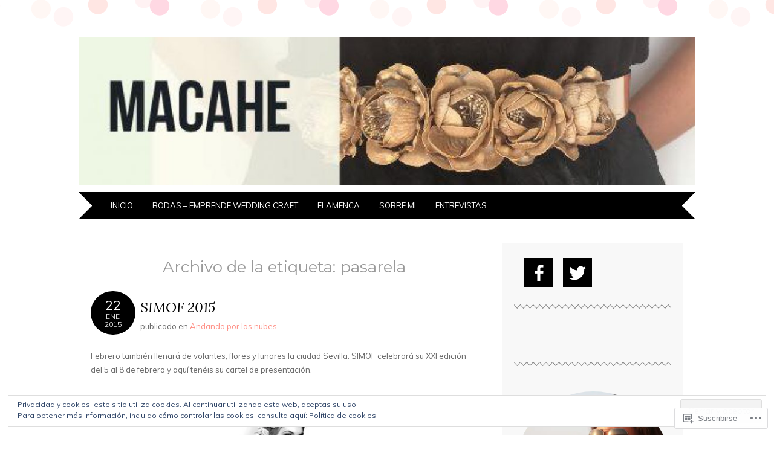

--- FILE ---
content_type: text/html; charset=UTF-8
request_url: https://andandoporlasnubesdotcom.wordpress.com/tag/pasarela/
body_size: 25873
content:
<!DOCTYPE html>
<html lang="es">
<head>
<meta charset="UTF-8" />
<meta name="viewport" content="width=device-width" />
<title>pasarela | Invitadas Macahe</title>
<link rel="profile" href="http://gmpg.org/xfn/11" />
<link rel="pingback" href="https://andandoporlasnubesdotcom.wordpress.com/xmlrpc.php" />
<!--[if lt IE 9]>
<script src="https://s0.wp.com/wp-content/themes/pub/adelle/js/html5.js?m=1364897642i" type="text/javascript"></script>
<![endif]-->

<meta name='robots' content='max-image-preview:large' />
<link rel='dns-prefetch' href='//s0.wp.com' />
<link rel='dns-prefetch' href='//fonts-api.wp.com' />
<link rel='dns-prefetch' href='//af.pubmine.com' />
<link rel="alternate" type="application/rss+xml" title="Invitadas Macahe &raquo; Feed" href="https://andandoporlasnubesdotcom.wordpress.com/feed/" />
<link rel="alternate" type="application/rss+xml" title="Invitadas Macahe &raquo; Feed de los comentarios" href="https://andandoporlasnubesdotcom.wordpress.com/comments/feed/" />
<link rel="alternate" type="application/rss+xml" title="Invitadas Macahe &raquo; Etiqueta pasarela del feed" href="https://andandoporlasnubesdotcom.wordpress.com/tag/pasarela/feed/" />
	<script type="text/javascript">
		/* <![CDATA[ */
		function addLoadEvent(func) {
			var oldonload = window.onload;
			if (typeof window.onload != 'function') {
				window.onload = func;
			} else {
				window.onload = function () {
					oldonload();
					func();
				}
			}
		}
		/* ]]> */
	</script>
	<link crossorigin='anonymous' rel='stylesheet' id='all-css-0-1' href='/wp-content/mu-plugins/widgets/eu-cookie-law/templates/style.css?m=1642463000i&cssminify=yes' type='text/css' media='all' />
<style id='wp-emoji-styles-inline-css'>

	img.wp-smiley, img.emoji {
		display: inline !important;
		border: none !important;
		box-shadow: none !important;
		height: 1em !important;
		width: 1em !important;
		margin: 0 0.07em !important;
		vertical-align: -0.1em !important;
		background: none !important;
		padding: 0 !important;
	}
/*# sourceURL=wp-emoji-styles-inline-css */
</style>
<link crossorigin='anonymous' rel='stylesheet' id='all-css-2-1' href='/wp-content/plugins/gutenberg-core/v22.2.0/build/styles/block-library/style.css?m=1764855221i&cssminify=yes' type='text/css' media='all' />
<style id='wp-block-library-inline-css'>
.has-text-align-justify {
	text-align:justify;
}
.has-text-align-justify{text-align:justify;}

/*# sourceURL=wp-block-library-inline-css */
</style><style id='global-styles-inline-css'>
:root{--wp--preset--aspect-ratio--square: 1;--wp--preset--aspect-ratio--4-3: 4/3;--wp--preset--aspect-ratio--3-4: 3/4;--wp--preset--aspect-ratio--3-2: 3/2;--wp--preset--aspect-ratio--2-3: 2/3;--wp--preset--aspect-ratio--16-9: 16/9;--wp--preset--aspect-ratio--9-16: 9/16;--wp--preset--color--black: #000000;--wp--preset--color--cyan-bluish-gray: #abb8c3;--wp--preset--color--white: #ffffff;--wp--preset--color--pale-pink: #f78da7;--wp--preset--color--vivid-red: #cf2e2e;--wp--preset--color--luminous-vivid-orange: #ff6900;--wp--preset--color--luminous-vivid-amber: #fcb900;--wp--preset--color--light-green-cyan: #7bdcb5;--wp--preset--color--vivid-green-cyan: #00d084;--wp--preset--color--pale-cyan-blue: #8ed1fc;--wp--preset--color--vivid-cyan-blue: #0693e3;--wp--preset--color--vivid-purple: #9b51e0;--wp--preset--gradient--vivid-cyan-blue-to-vivid-purple: linear-gradient(135deg,rgb(6,147,227) 0%,rgb(155,81,224) 100%);--wp--preset--gradient--light-green-cyan-to-vivid-green-cyan: linear-gradient(135deg,rgb(122,220,180) 0%,rgb(0,208,130) 100%);--wp--preset--gradient--luminous-vivid-amber-to-luminous-vivid-orange: linear-gradient(135deg,rgb(252,185,0) 0%,rgb(255,105,0) 100%);--wp--preset--gradient--luminous-vivid-orange-to-vivid-red: linear-gradient(135deg,rgb(255,105,0) 0%,rgb(207,46,46) 100%);--wp--preset--gradient--very-light-gray-to-cyan-bluish-gray: linear-gradient(135deg,rgb(238,238,238) 0%,rgb(169,184,195) 100%);--wp--preset--gradient--cool-to-warm-spectrum: linear-gradient(135deg,rgb(74,234,220) 0%,rgb(151,120,209) 20%,rgb(207,42,186) 40%,rgb(238,44,130) 60%,rgb(251,105,98) 80%,rgb(254,248,76) 100%);--wp--preset--gradient--blush-light-purple: linear-gradient(135deg,rgb(255,206,236) 0%,rgb(152,150,240) 100%);--wp--preset--gradient--blush-bordeaux: linear-gradient(135deg,rgb(254,205,165) 0%,rgb(254,45,45) 50%,rgb(107,0,62) 100%);--wp--preset--gradient--luminous-dusk: linear-gradient(135deg,rgb(255,203,112) 0%,rgb(199,81,192) 50%,rgb(65,88,208) 100%);--wp--preset--gradient--pale-ocean: linear-gradient(135deg,rgb(255,245,203) 0%,rgb(182,227,212) 50%,rgb(51,167,181) 100%);--wp--preset--gradient--electric-grass: linear-gradient(135deg,rgb(202,248,128) 0%,rgb(113,206,126) 100%);--wp--preset--gradient--midnight: linear-gradient(135deg,rgb(2,3,129) 0%,rgb(40,116,252) 100%);--wp--preset--font-size--small: 13px;--wp--preset--font-size--medium: 20px;--wp--preset--font-size--large: 36px;--wp--preset--font-size--x-large: 42px;--wp--preset--font-family--albert-sans: 'Albert Sans', sans-serif;--wp--preset--font-family--alegreya: Alegreya, serif;--wp--preset--font-family--arvo: Arvo, serif;--wp--preset--font-family--bodoni-moda: 'Bodoni Moda', serif;--wp--preset--font-family--bricolage-grotesque: 'Bricolage Grotesque', sans-serif;--wp--preset--font-family--cabin: Cabin, sans-serif;--wp--preset--font-family--chivo: Chivo, sans-serif;--wp--preset--font-family--commissioner: Commissioner, sans-serif;--wp--preset--font-family--cormorant: Cormorant, serif;--wp--preset--font-family--courier-prime: 'Courier Prime', monospace;--wp--preset--font-family--crimson-pro: 'Crimson Pro', serif;--wp--preset--font-family--dm-mono: 'DM Mono', monospace;--wp--preset--font-family--dm-sans: 'DM Sans', sans-serif;--wp--preset--font-family--dm-serif-display: 'DM Serif Display', serif;--wp--preset--font-family--domine: Domine, serif;--wp--preset--font-family--eb-garamond: 'EB Garamond', serif;--wp--preset--font-family--epilogue: Epilogue, sans-serif;--wp--preset--font-family--fahkwang: Fahkwang, sans-serif;--wp--preset--font-family--figtree: Figtree, sans-serif;--wp--preset--font-family--fira-sans: 'Fira Sans', sans-serif;--wp--preset--font-family--fjalla-one: 'Fjalla One', sans-serif;--wp--preset--font-family--fraunces: Fraunces, serif;--wp--preset--font-family--gabarito: Gabarito, system-ui;--wp--preset--font-family--ibm-plex-mono: 'IBM Plex Mono', monospace;--wp--preset--font-family--ibm-plex-sans: 'IBM Plex Sans', sans-serif;--wp--preset--font-family--ibarra-real-nova: 'Ibarra Real Nova', serif;--wp--preset--font-family--instrument-serif: 'Instrument Serif', serif;--wp--preset--font-family--inter: Inter, sans-serif;--wp--preset--font-family--josefin-sans: 'Josefin Sans', sans-serif;--wp--preset--font-family--jost: Jost, sans-serif;--wp--preset--font-family--libre-baskerville: 'Libre Baskerville', serif;--wp--preset--font-family--libre-franklin: 'Libre Franklin', sans-serif;--wp--preset--font-family--literata: Literata, serif;--wp--preset--font-family--lora: Lora, serif;--wp--preset--font-family--merriweather: Merriweather, serif;--wp--preset--font-family--montserrat: Montserrat, sans-serif;--wp--preset--font-family--newsreader: Newsreader, serif;--wp--preset--font-family--noto-sans-mono: 'Noto Sans Mono', sans-serif;--wp--preset--font-family--nunito: Nunito, sans-serif;--wp--preset--font-family--open-sans: 'Open Sans', sans-serif;--wp--preset--font-family--overpass: Overpass, sans-serif;--wp--preset--font-family--pt-serif: 'PT Serif', serif;--wp--preset--font-family--petrona: Petrona, serif;--wp--preset--font-family--piazzolla: Piazzolla, serif;--wp--preset--font-family--playfair-display: 'Playfair Display', serif;--wp--preset--font-family--plus-jakarta-sans: 'Plus Jakarta Sans', sans-serif;--wp--preset--font-family--poppins: Poppins, sans-serif;--wp--preset--font-family--raleway: Raleway, sans-serif;--wp--preset--font-family--roboto: Roboto, sans-serif;--wp--preset--font-family--roboto-slab: 'Roboto Slab', serif;--wp--preset--font-family--rubik: Rubik, sans-serif;--wp--preset--font-family--rufina: Rufina, serif;--wp--preset--font-family--sora: Sora, sans-serif;--wp--preset--font-family--source-sans-3: 'Source Sans 3', sans-serif;--wp--preset--font-family--source-serif-4: 'Source Serif 4', serif;--wp--preset--font-family--space-mono: 'Space Mono', monospace;--wp--preset--font-family--syne: Syne, sans-serif;--wp--preset--font-family--texturina: Texturina, serif;--wp--preset--font-family--urbanist: Urbanist, sans-serif;--wp--preset--font-family--work-sans: 'Work Sans', sans-serif;--wp--preset--spacing--20: 0.44rem;--wp--preset--spacing--30: 0.67rem;--wp--preset--spacing--40: 1rem;--wp--preset--spacing--50: 1.5rem;--wp--preset--spacing--60: 2.25rem;--wp--preset--spacing--70: 3.38rem;--wp--preset--spacing--80: 5.06rem;--wp--preset--shadow--natural: 6px 6px 9px rgba(0, 0, 0, 0.2);--wp--preset--shadow--deep: 12px 12px 50px rgba(0, 0, 0, 0.4);--wp--preset--shadow--sharp: 6px 6px 0px rgba(0, 0, 0, 0.2);--wp--preset--shadow--outlined: 6px 6px 0px -3px rgb(255, 255, 255), 6px 6px rgb(0, 0, 0);--wp--preset--shadow--crisp: 6px 6px 0px rgb(0, 0, 0);}:where(.is-layout-flex){gap: 0.5em;}:where(.is-layout-grid){gap: 0.5em;}body .is-layout-flex{display: flex;}.is-layout-flex{flex-wrap: wrap;align-items: center;}.is-layout-flex > :is(*, div){margin: 0;}body .is-layout-grid{display: grid;}.is-layout-grid > :is(*, div){margin: 0;}:where(.wp-block-columns.is-layout-flex){gap: 2em;}:where(.wp-block-columns.is-layout-grid){gap: 2em;}:where(.wp-block-post-template.is-layout-flex){gap: 1.25em;}:where(.wp-block-post-template.is-layout-grid){gap: 1.25em;}.has-black-color{color: var(--wp--preset--color--black) !important;}.has-cyan-bluish-gray-color{color: var(--wp--preset--color--cyan-bluish-gray) !important;}.has-white-color{color: var(--wp--preset--color--white) !important;}.has-pale-pink-color{color: var(--wp--preset--color--pale-pink) !important;}.has-vivid-red-color{color: var(--wp--preset--color--vivid-red) !important;}.has-luminous-vivid-orange-color{color: var(--wp--preset--color--luminous-vivid-orange) !important;}.has-luminous-vivid-amber-color{color: var(--wp--preset--color--luminous-vivid-amber) !important;}.has-light-green-cyan-color{color: var(--wp--preset--color--light-green-cyan) !important;}.has-vivid-green-cyan-color{color: var(--wp--preset--color--vivid-green-cyan) !important;}.has-pale-cyan-blue-color{color: var(--wp--preset--color--pale-cyan-blue) !important;}.has-vivid-cyan-blue-color{color: var(--wp--preset--color--vivid-cyan-blue) !important;}.has-vivid-purple-color{color: var(--wp--preset--color--vivid-purple) !important;}.has-black-background-color{background-color: var(--wp--preset--color--black) !important;}.has-cyan-bluish-gray-background-color{background-color: var(--wp--preset--color--cyan-bluish-gray) !important;}.has-white-background-color{background-color: var(--wp--preset--color--white) !important;}.has-pale-pink-background-color{background-color: var(--wp--preset--color--pale-pink) !important;}.has-vivid-red-background-color{background-color: var(--wp--preset--color--vivid-red) !important;}.has-luminous-vivid-orange-background-color{background-color: var(--wp--preset--color--luminous-vivid-orange) !important;}.has-luminous-vivid-amber-background-color{background-color: var(--wp--preset--color--luminous-vivid-amber) !important;}.has-light-green-cyan-background-color{background-color: var(--wp--preset--color--light-green-cyan) !important;}.has-vivid-green-cyan-background-color{background-color: var(--wp--preset--color--vivid-green-cyan) !important;}.has-pale-cyan-blue-background-color{background-color: var(--wp--preset--color--pale-cyan-blue) !important;}.has-vivid-cyan-blue-background-color{background-color: var(--wp--preset--color--vivid-cyan-blue) !important;}.has-vivid-purple-background-color{background-color: var(--wp--preset--color--vivid-purple) !important;}.has-black-border-color{border-color: var(--wp--preset--color--black) !important;}.has-cyan-bluish-gray-border-color{border-color: var(--wp--preset--color--cyan-bluish-gray) !important;}.has-white-border-color{border-color: var(--wp--preset--color--white) !important;}.has-pale-pink-border-color{border-color: var(--wp--preset--color--pale-pink) !important;}.has-vivid-red-border-color{border-color: var(--wp--preset--color--vivid-red) !important;}.has-luminous-vivid-orange-border-color{border-color: var(--wp--preset--color--luminous-vivid-orange) !important;}.has-luminous-vivid-amber-border-color{border-color: var(--wp--preset--color--luminous-vivid-amber) !important;}.has-light-green-cyan-border-color{border-color: var(--wp--preset--color--light-green-cyan) !important;}.has-vivid-green-cyan-border-color{border-color: var(--wp--preset--color--vivid-green-cyan) !important;}.has-pale-cyan-blue-border-color{border-color: var(--wp--preset--color--pale-cyan-blue) !important;}.has-vivid-cyan-blue-border-color{border-color: var(--wp--preset--color--vivid-cyan-blue) !important;}.has-vivid-purple-border-color{border-color: var(--wp--preset--color--vivid-purple) !important;}.has-vivid-cyan-blue-to-vivid-purple-gradient-background{background: var(--wp--preset--gradient--vivid-cyan-blue-to-vivid-purple) !important;}.has-light-green-cyan-to-vivid-green-cyan-gradient-background{background: var(--wp--preset--gradient--light-green-cyan-to-vivid-green-cyan) !important;}.has-luminous-vivid-amber-to-luminous-vivid-orange-gradient-background{background: var(--wp--preset--gradient--luminous-vivid-amber-to-luminous-vivid-orange) !important;}.has-luminous-vivid-orange-to-vivid-red-gradient-background{background: var(--wp--preset--gradient--luminous-vivid-orange-to-vivid-red) !important;}.has-very-light-gray-to-cyan-bluish-gray-gradient-background{background: var(--wp--preset--gradient--very-light-gray-to-cyan-bluish-gray) !important;}.has-cool-to-warm-spectrum-gradient-background{background: var(--wp--preset--gradient--cool-to-warm-spectrum) !important;}.has-blush-light-purple-gradient-background{background: var(--wp--preset--gradient--blush-light-purple) !important;}.has-blush-bordeaux-gradient-background{background: var(--wp--preset--gradient--blush-bordeaux) !important;}.has-luminous-dusk-gradient-background{background: var(--wp--preset--gradient--luminous-dusk) !important;}.has-pale-ocean-gradient-background{background: var(--wp--preset--gradient--pale-ocean) !important;}.has-electric-grass-gradient-background{background: var(--wp--preset--gradient--electric-grass) !important;}.has-midnight-gradient-background{background: var(--wp--preset--gradient--midnight) !important;}.has-small-font-size{font-size: var(--wp--preset--font-size--small) !important;}.has-medium-font-size{font-size: var(--wp--preset--font-size--medium) !important;}.has-large-font-size{font-size: var(--wp--preset--font-size--large) !important;}.has-x-large-font-size{font-size: var(--wp--preset--font-size--x-large) !important;}.has-albert-sans-font-family{font-family: var(--wp--preset--font-family--albert-sans) !important;}.has-alegreya-font-family{font-family: var(--wp--preset--font-family--alegreya) !important;}.has-arvo-font-family{font-family: var(--wp--preset--font-family--arvo) !important;}.has-bodoni-moda-font-family{font-family: var(--wp--preset--font-family--bodoni-moda) !important;}.has-bricolage-grotesque-font-family{font-family: var(--wp--preset--font-family--bricolage-grotesque) !important;}.has-cabin-font-family{font-family: var(--wp--preset--font-family--cabin) !important;}.has-chivo-font-family{font-family: var(--wp--preset--font-family--chivo) !important;}.has-commissioner-font-family{font-family: var(--wp--preset--font-family--commissioner) !important;}.has-cormorant-font-family{font-family: var(--wp--preset--font-family--cormorant) !important;}.has-courier-prime-font-family{font-family: var(--wp--preset--font-family--courier-prime) !important;}.has-crimson-pro-font-family{font-family: var(--wp--preset--font-family--crimson-pro) !important;}.has-dm-mono-font-family{font-family: var(--wp--preset--font-family--dm-mono) !important;}.has-dm-sans-font-family{font-family: var(--wp--preset--font-family--dm-sans) !important;}.has-dm-serif-display-font-family{font-family: var(--wp--preset--font-family--dm-serif-display) !important;}.has-domine-font-family{font-family: var(--wp--preset--font-family--domine) !important;}.has-eb-garamond-font-family{font-family: var(--wp--preset--font-family--eb-garamond) !important;}.has-epilogue-font-family{font-family: var(--wp--preset--font-family--epilogue) !important;}.has-fahkwang-font-family{font-family: var(--wp--preset--font-family--fahkwang) !important;}.has-figtree-font-family{font-family: var(--wp--preset--font-family--figtree) !important;}.has-fira-sans-font-family{font-family: var(--wp--preset--font-family--fira-sans) !important;}.has-fjalla-one-font-family{font-family: var(--wp--preset--font-family--fjalla-one) !important;}.has-fraunces-font-family{font-family: var(--wp--preset--font-family--fraunces) !important;}.has-gabarito-font-family{font-family: var(--wp--preset--font-family--gabarito) !important;}.has-ibm-plex-mono-font-family{font-family: var(--wp--preset--font-family--ibm-plex-mono) !important;}.has-ibm-plex-sans-font-family{font-family: var(--wp--preset--font-family--ibm-plex-sans) !important;}.has-ibarra-real-nova-font-family{font-family: var(--wp--preset--font-family--ibarra-real-nova) !important;}.has-instrument-serif-font-family{font-family: var(--wp--preset--font-family--instrument-serif) !important;}.has-inter-font-family{font-family: var(--wp--preset--font-family--inter) !important;}.has-josefin-sans-font-family{font-family: var(--wp--preset--font-family--josefin-sans) !important;}.has-jost-font-family{font-family: var(--wp--preset--font-family--jost) !important;}.has-libre-baskerville-font-family{font-family: var(--wp--preset--font-family--libre-baskerville) !important;}.has-libre-franklin-font-family{font-family: var(--wp--preset--font-family--libre-franklin) !important;}.has-literata-font-family{font-family: var(--wp--preset--font-family--literata) !important;}.has-lora-font-family{font-family: var(--wp--preset--font-family--lora) !important;}.has-merriweather-font-family{font-family: var(--wp--preset--font-family--merriweather) !important;}.has-montserrat-font-family{font-family: var(--wp--preset--font-family--montserrat) !important;}.has-newsreader-font-family{font-family: var(--wp--preset--font-family--newsreader) !important;}.has-noto-sans-mono-font-family{font-family: var(--wp--preset--font-family--noto-sans-mono) !important;}.has-nunito-font-family{font-family: var(--wp--preset--font-family--nunito) !important;}.has-open-sans-font-family{font-family: var(--wp--preset--font-family--open-sans) !important;}.has-overpass-font-family{font-family: var(--wp--preset--font-family--overpass) !important;}.has-pt-serif-font-family{font-family: var(--wp--preset--font-family--pt-serif) !important;}.has-petrona-font-family{font-family: var(--wp--preset--font-family--petrona) !important;}.has-piazzolla-font-family{font-family: var(--wp--preset--font-family--piazzolla) !important;}.has-playfair-display-font-family{font-family: var(--wp--preset--font-family--playfair-display) !important;}.has-plus-jakarta-sans-font-family{font-family: var(--wp--preset--font-family--plus-jakarta-sans) !important;}.has-poppins-font-family{font-family: var(--wp--preset--font-family--poppins) !important;}.has-raleway-font-family{font-family: var(--wp--preset--font-family--raleway) !important;}.has-roboto-font-family{font-family: var(--wp--preset--font-family--roboto) !important;}.has-roboto-slab-font-family{font-family: var(--wp--preset--font-family--roboto-slab) !important;}.has-rubik-font-family{font-family: var(--wp--preset--font-family--rubik) !important;}.has-rufina-font-family{font-family: var(--wp--preset--font-family--rufina) !important;}.has-sora-font-family{font-family: var(--wp--preset--font-family--sora) !important;}.has-source-sans-3-font-family{font-family: var(--wp--preset--font-family--source-sans-3) !important;}.has-source-serif-4-font-family{font-family: var(--wp--preset--font-family--source-serif-4) !important;}.has-space-mono-font-family{font-family: var(--wp--preset--font-family--space-mono) !important;}.has-syne-font-family{font-family: var(--wp--preset--font-family--syne) !important;}.has-texturina-font-family{font-family: var(--wp--preset--font-family--texturina) !important;}.has-urbanist-font-family{font-family: var(--wp--preset--font-family--urbanist) !important;}.has-work-sans-font-family{font-family: var(--wp--preset--font-family--work-sans) !important;}
/*# sourceURL=global-styles-inline-css */
</style>

<style id='classic-theme-styles-inline-css'>
/*! This file is auto-generated */
.wp-block-button__link{color:#fff;background-color:#32373c;border-radius:9999px;box-shadow:none;text-decoration:none;padding:calc(.667em + 2px) calc(1.333em + 2px);font-size:1.125em}.wp-block-file__button{background:#32373c;color:#fff;text-decoration:none}
/*# sourceURL=/wp-includes/css/classic-themes.min.css */
</style>
<link crossorigin='anonymous' rel='stylesheet' id='all-css-4-1' href='/_static/??-eJyFjtEKwjAMRX/INnRO5ov4KbJ2YXZr2tK0Dv/eDkUFRV9CcrnnEFiiMMFn9BmiK6P1DCZoF8zM0Ei1l0qwpehQJLzIFgbL+dkQnK8OpWHewJuIini5EtacYp/XBuFge3RItfYLW2JlhNYxIbOok2whkc8V5A/uHkMsGvoBnUP4+9aEOfZmftxAIXg4WW9gRI/JVoK/r6v0SAfV7bbNvu1UO90AhpV3aw==&cssminify=yes' type='text/css' media='all' />
<link rel='stylesheet' id='adelle-muli-css' href='https://fonts-api.wp.com/css?family=Muli%3A400%2C400italic&#038;ver=6.9-RC2-61304' media='all' />
<link rel='stylesheet' id='adelle-lora-css' href='https://fonts-api.wp.com/css?family=Lora%3A400%2C400italic%2C700%2C700italic&#038;ver=6.9-RC2-61304' media='all' />
<link rel='stylesheet' id='adelle-montserrat-css' href='https://fonts-api.wp.com/css?family=Montserrat%3A400%2C700&#038;ver=6.9-RC2-61304' media='all' />
<link crossorigin='anonymous' rel='stylesheet' id='all-css-10-1' href='/_static/??-eJx9jsEOwiAMQH9IbJZg1IPxWwA7himUUBjx72XxMi+79SXvtYWeleNUMVWoC0YUyM2CeSERQkgOpH4IRfXsOJ6dyAl2SWwqU/MhCUiz4krINfCgmYm4H/kLr1iUbdaO9b8rR3pBS+zH6GFYOzyKPLIidmb76Q/UTCaULX3Gx6Qvd61v10m/v9WwZWU=&cssminify=yes' type='text/css' media='all' />
<link crossorigin='anonymous' rel='stylesheet' id='print-css-11-1' href='/wp-content/mu-plugins/global-print/global-print.css?m=1465851035i&cssminify=yes' type='text/css' media='print' />
<style id='jetpack-global-styles-frontend-style-inline-css'>
:root { --font-headings: unset; --font-base: unset; --font-headings-default: -apple-system,BlinkMacSystemFont,"Segoe UI",Roboto,Oxygen-Sans,Ubuntu,Cantarell,"Helvetica Neue",sans-serif; --font-base-default: -apple-system,BlinkMacSystemFont,"Segoe UI",Roboto,Oxygen-Sans,Ubuntu,Cantarell,"Helvetica Neue",sans-serif;}
/*# sourceURL=jetpack-global-styles-frontend-style-inline-css */
</style>
<link crossorigin='anonymous' rel='stylesheet' id='all-css-14-1' href='/_static/??-eJyNjEEOgkAMRS9kbdAxwYXxLMAMpaYzJbZkrg8kLAwrd+8n7z+sMwxaPBVHn1JOhlNAEu07uQ5mF/wR8gKzLMTFsHKk5IabcjDQlyN0JYKw+T/fXpQMGEYV0Xqae+CdX014PENo29v9swJiAz5G&cssminify=yes' type='text/css' media='all' />
<script type="text/javascript" id="wpcom-actionbar-placeholder-js-extra">
/* <![CDATA[ */
var actionbardata = {"siteID":"60694106","postID":"0","siteURL":"https://andandoporlasnubesdotcom.wordpress.com","xhrURL":"https://andandoporlasnubesdotcom.wordpress.com/wp-admin/admin-ajax.php","nonce":"4da4b0dc14","isLoggedIn":"","statusMessage":"","subsEmailDefault":"instantly","proxyScriptUrl":"https://s0.wp.com/wp-content/js/wpcom-proxy-request.js?m=1513050504i&amp;ver=20211021","i18n":{"followedText":"Las nuevas entradas de este sitio aparecer\u00e1n ahora en tu \u003Ca href=\"https://wordpress.com/reader\"\u003ELector\u003C/a\u003E","foldBar":"Contraer esta barra","unfoldBar":"Expandir esta barra","shortLinkCopied":"El enlace corto se ha copiado al portapapeles."}};
//# sourceURL=wpcom-actionbar-placeholder-js-extra
/* ]]> */
</script>
<script type="text/javascript" id="jetpack-mu-wpcom-settings-js-before">
/* <![CDATA[ */
var JETPACK_MU_WPCOM_SETTINGS = {"assetsUrl":"https://s0.wp.com/wp-content/mu-plugins/jetpack-mu-wpcom-plugin/moon/jetpack_vendor/automattic/jetpack-mu-wpcom/src/build/"};
//# sourceURL=jetpack-mu-wpcom-settings-js-before
/* ]]> */
</script>
<script crossorigin='anonymous' type='text/javascript'  src='/_static/??-eJx9jMEOwiAQRH/IdaMmRQ/Gb2kBCQTYDQul/r2tHjQx8TQzmXmDnUFTrjZXDIIlVuBCy2MfZIdfXWrAsTmfBaVNoovn6mlNd4qR+p9598bZKtv728LUEsPs7Q81RXIfjooZjYCOo4h98ToxzsdNIFMGZ7isF7d0PajTWQ2DuqjwBIN6TR8='></script>
<script type="text/javascript" id="rlt-proxy-js-after">
/* <![CDATA[ */
	rltInitialize( {"token":null,"iframeOrigins":["https:\/\/widgets.wp.com"]} );
//# sourceURL=rlt-proxy-js-after
/* ]]> */
</script>
<link rel="EditURI" type="application/rsd+xml" title="RSD" href="https://andandoporlasnubesdotcom.wordpress.com/xmlrpc.php?rsd" />
<meta name="generator" content="WordPress.com" />

<!-- Jetpack Open Graph Tags -->
<meta property="og:type" content="website" />
<meta property="og:title" content="pasarela &#8211; Invitadas Macahe" />
<meta property="og:url" content="https://andandoporlasnubesdotcom.wordpress.com/tag/pasarela/" />
<meta property="og:site_name" content="Invitadas Macahe" />
<meta property="og:image" content="https://s0.wp.com/i/blank.jpg?m=1383295312i" />
<meta property="og:image:width" content="200" />
<meta property="og:image:height" content="200" />
<meta property="og:image:alt" content="" />
<meta property="og:locale" content="es_ES" />
<meta property="fb:app_id" content="249643311490" />

<!-- End Jetpack Open Graph Tags -->
<link rel="shortcut icon" type="image/x-icon" href="https://s0.wp.com/i/favicon.ico?m=1713425267i" sizes="16x16 24x24 32x32 48x48" />
<link rel="icon" type="image/x-icon" href="https://s0.wp.com/i/favicon.ico?m=1713425267i" sizes="16x16 24x24 32x32 48x48" />
<link rel="apple-touch-icon" href="https://s0.wp.com/i/webclip.png?m=1713868326i" />
<link rel='openid.server' href='https://andandoporlasnubesdotcom.wordpress.com/?openidserver=1' />
<link rel='openid.delegate' href='https://andandoporlasnubesdotcom.wordpress.com/' />
<link rel="search" type="application/opensearchdescription+xml" href="https://andandoporlasnubesdotcom.wordpress.com/osd.xml" title="Invitadas Macahe" />
<link rel="search" type="application/opensearchdescription+xml" href="https://s1.wp.com/opensearch.xml" title="WordPress.com" />
<meta name="theme-color" content="#ffffff" />
<meta name="description" content="Entradas sobre pasarela escritas por maricarmenhernan" />
	<style type="text/css">
			.site-title,
		.site-description {
			position: absolute !important;
			clip: rect(1px 1px 1px 1px); /* IE6, IE7 */
			clip: rect(1px, 1px, 1px, 1px);
		}
	
			.site-header hgroup {
			margin-bottom: 1em;
		}
		.site-header img {
			margin-bottom: 0.4em;
		}
		</style>
	<script type="text/javascript">
/* <![CDATA[ */
var wa_client = {}; wa_client.cmd = []; wa_client.config = { 'blog_id': 60694106, 'blog_language': 'es', 'is_wordads': false, 'hosting_type': 0, 'afp_account_id': null, 'afp_host_id': 5038568878849053, 'theme': 'pub/adelle', '_': { 'title': 'Anuncio publicitario', 'privacy_settings': 'Ajustes de privacidad' }, 'formats': [ 'belowpost', 'bottom_sticky', 'sidebar_sticky_right', 'sidebar', 'gutenberg_rectangle', 'gutenberg_leaderboard', 'gutenberg_mobile_leaderboard', 'gutenberg_skyscraper' ] };
/* ]]> */
</script>
		<script type="text/javascript">

			window.doNotSellCallback = function() {

				var linkElements = [
					'a[href="https://wordpress.com/?ref=footer_blog"]',
					'a[href="https://wordpress.com/?ref=footer_website"]',
					'a[href="https://wordpress.com/?ref=vertical_footer"]',
					'a[href^="https://wordpress.com/?ref=footer_segment_"]',
				].join(',');

				var dnsLink = document.createElement( 'a' );
				dnsLink.href = 'https://wordpress.com/es/advertising-program-optout/';
				dnsLink.classList.add( 'do-not-sell-link' );
				dnsLink.rel = 'nofollow';
				dnsLink.style.marginLeft = '0.5em';
				dnsLink.textContent = 'No vendas ni compartas mi información personal';

				var creditLinks = document.querySelectorAll( linkElements );

				if ( 0 === creditLinks.length ) {
					return false;
				}

				Array.prototype.forEach.call( creditLinks, function( el ) {
					el.insertAdjacentElement( 'afterend', dnsLink );
				});

				return true;
			};

		</script>
		<style type="text/css" id="custom-colors-css"> 	.navigation-main:before,
 	.site-footer:before {
 		border-left-color: #fff !important;
 	}
 	 .navigation-main:after,
 	 .site-footer:after {
 		border-right-color: #fff !important;
 	}
.navigation-main, .navigation-main a, .entry-header .post-date .entry-day, .sticky .entry-title:before, #social-networks a { color: #FFFFFF;}
.page-links a span.active-link, .navigation-paging a, #cancel-comment-reply-link, #infinite-handle span, #social-networks a:hover { color: #FFFFFF;}
.navigation-main li.current_page_item a, .navigation-main li.current-menu-item a { color: #FF8F85;}
.navigation-main li > a:after, .navigation-main ul li > a:after, .site-info { color: #999999;}
.main-small-navigation ul li a { color: #EEEEEE;}
.entry-header .post-date a { color: #DDDDDD;}
.site-info a:hover { color: #CCCCCC;}
body { background: #ffffff;}
</style>
<script type="text/javascript">
	window.google_analytics_uacct = "UA-52447-2";
</script>

<script type="text/javascript">
	var _gaq = _gaq || [];
	_gaq.push(['_setAccount', 'UA-52447-2']);
	_gaq.push(['_gat._anonymizeIp']);
	_gaq.push(['_setDomainName', 'wordpress.com']);
	_gaq.push(['_initData']);
	_gaq.push(['_trackPageview']);

	(function() {
		var ga = document.createElement('script'); ga.type = 'text/javascript'; ga.async = true;
		ga.src = ('https:' == document.location.protocol ? 'https://ssl' : 'http://www') + '.google-analytics.com/ga.js';
		(document.getElementsByTagName('head')[0] || document.getElementsByTagName('body')[0]).appendChild(ga);
	})();
</script>
<link crossorigin='anonymous' rel='stylesheet' id='all-css-0-3' href='/_static/??-eJydjdEKwjAMRX/IGqaT+SJ+inRZGN3SpDQtw78Xwe1Rxh7P4XIuLMmhSiEpEKtLXMcgBhOV5HH+MURVgVcQhJ4VZwNbQqJ8RrMT7C9EHSqTAfqs1Yi30SqOBktgGtzomSm//9H34BkfTXe7Xu5t17TTB3k+YIU=&cssminify=yes' type='text/css' media='all' />
</head>

<body class="archive tag tag-pasarela tag-522891 wp-theme-pubadelle customizer-styles-applied jetpack-reblog-enabled">
<div id="wrapper" class="site-container">
	<div id="page" class="hfeed site">
				<header id="masthead" class="site-header" role="banner">
			<hgroup>
				<h1 class="site-title"><a href="https://andandoporlasnubesdotcom.wordpress.com/" title="Invitadas Macahe" rel="home">Invitadas Macahe</a></h1>
				<h2 class="site-description">Mari Carmen Hernán</h2>
			</hgroup>

							<a href="https://andandoporlasnubesdotcom.wordpress.com/" title="Invitadas Macahe" rel="home">
					<img src="https://andandoporlasnubesdotcom.wordpress.com/wp-content/uploads/2016/11/cropped-15078555_1171850559559103_8026361115143642202_n.jpg" width="1040" height="250" alt="" />
				</a>
			
			<nav id="site-navigation" class="navigation-main" role="navigation">
				<h1 class="menu-toggle">Menú</h1>
				<div class="screen-reader-text skip-link"><a href="#content" title="Saltar al contenido.">Saltar al contenido.</a></div>

				<div class="menu"><ul>
<li ><a href="https://andandoporlasnubesdotcom.wordpress.com/">Inicio</a></li><li class="page_item page-item-1832"><a href="https://andandoporlasnubesdotcom.wordpress.com/emprende-wedding-craft/">BODAS &#8211; Emprende Wedding&nbsp;Craft</a></li>
<li class="page_item page-item-3562"><a href="https://andandoporlasnubesdotcom.wordpress.com/flamenca/">FLAMENCA</a></li>
<li class="page_item page-item-3578"><a href="https://andandoporlasnubesdotcom.wordpress.com/sobre-mi/">Sobre mi</a></li>
<li class="page_item page-item-1669"><a href="https://andandoporlasnubesdotcom.wordpress.com/entrevista/">ENTREVISTAS</a></li>
</ul></div>
			</nav><!-- #site-navigation -->
		</header><!-- #masthead -->

		<div id="main" class="site-main">

	<section id="primary" class="content-area">
		<div id="content" class="site-content" role="main">

		
			<header class="page-header">
				<h1 class="page-title">
					Archivo de la etiqueta: <span>pasarela</span>				</h1>
							</header><!-- .page-header -->

						
				
<article id="post-3597" class="post-3597 post type-post status-publish format-standard hentry category-andando-por-las-nubes tag-moda-flamenca-2 tag-pasarela tag-simof tag-trajes-de-flamenca">
	<header class="entry-header clear">
					<div class="post-date"><a href="https://andandoporlasnubesdotcom.wordpress.com/2015/01/22/simof-2015/" title="09:33" rel="bookmark"><time class="entry-date" datetime="enero 22, 2015"><span class="entry-day">22</span><span class="entry-month">Ene</span><span class="entry-year">2015</span></time></a></div>				<h1 class="entry-title"><a href="https://andandoporlasnubesdotcom.wordpress.com/2015/01/22/simof-2015/" rel="bookmark">SIMOF 2015</a></h1>						<div class="entry-meta">
							<span class="cat-links">
			Publicado en <a href="https://andandoporlasnubesdotcom.wordpress.com/category/andando-por-las-nubes/" rel="category tag">Andando por las nubes</a>		</span>
			
	<span class="byline">
		por <span class="author vcard"><a class="url fn n" href="https://andandoporlasnubesdotcom.wordpress.com/author/maricarmenhernan/" title="Ver todas las entradas de maricarmenhernan" rel="author">maricarmenhernan</a></span>	</span>
				</div><!-- .entry-meta -->
						</header><!-- .entry-header -->

		<div class="entry-content">
		<p>Febrero también llenará de volantes, flores y lunares la ciudad Sevilla. SIMOF celebrará su XXI edición del 5 al 8 de febrero y aquí tenéis su cartel de presentación.</p>
<p><a href="https://andandoporlasnubesdotcom.wordpress.com/wp-content/uploads/2015/01/cartel-simof-2015.jpg"><img data-attachment-id="3598" data-permalink="https://andandoporlasnubesdotcom.wordpress.com/2015/01/22/simof-2015/cartel-simof-2015/#main" data-orig-file="https://andandoporlasnubesdotcom.wordpress.com/wp-content/uploads/2015/01/cartel-simof-2015.jpg" data-orig-size="785,1121" data-comments-opened="1" data-image-meta="{&quot;aperture&quot;:&quot;0&quot;,&quot;credit&quot;:&quot;&quot;,&quot;camera&quot;:&quot;&quot;,&quot;caption&quot;:&quot;&quot;,&quot;created_timestamp&quot;:&quot;0&quot;,&quot;copyright&quot;:&quot;&quot;,&quot;focal_length&quot;:&quot;0&quot;,&quot;iso&quot;:&quot;0&quot;,&quot;shutter_speed&quot;:&quot;0&quot;,&quot;title&quot;:&quot;&quot;,&quot;orientation&quot;:&quot;0&quot;}" data-image-title="CARTEL-SIMOF-2015" data-image-description="" data-image-caption="" data-medium-file="https://andandoporlasnubesdotcom.wordpress.com/wp-content/uploads/2015/01/cartel-simof-2015.jpg?w=210" data-large-file="https://andandoporlasnubesdotcom.wordpress.com/wp-content/uploads/2015/01/cartel-simof-2015.jpg?w=640" class="aligncenter size-full wp-image-3598" src="https://andandoporlasnubesdotcom.wordpress.com/wp-content/uploads/2015/01/cartel-simof-2015.jpg?w=640" alt="CARTEL-SIMOF-2015"   srcset="https://andandoporlasnubesdotcom.wordpress.com/wp-content/uploads/2015/01/cartel-simof-2015.jpg?w=660&amp;h=942 660w, https://andandoporlasnubesdotcom.wordpress.com/wp-content/uploads/2015/01/cartel-simof-2015.jpg?w=105&amp;h=150 105w, https://andandoporlasnubesdotcom.wordpress.com/wp-content/uploads/2015/01/cartel-simof-2015.jpg?w=210&amp;h=300 210w, https://andandoporlasnubesdotcom.wordpress.com/wp-content/uploads/2015/01/cartel-simof-2015.jpg?w=768&amp;h=1097 768w, https://andandoporlasnubesdotcom.wordpress.com/wp-content/uploads/2015/01/cartel-simof-2015.jpg 785w" sizes="(max-width: 660px) 100vw, 660px" /></a></p>
<p>Durante estos días podremos ver las nuevas colecciones de diseñadores como Lina, Aldebaran, M.J. Blay y Alex de la Huerta, Rocío Peralta, Mercedes Mestre, Mª de Gracia Rodríguez y Antonio Manuel Gutiérrez, Patricia Pajares y Ana Morón, Molina Moda Flamenca, Aurora Gaviño, Cristina y Javier García, Amparo Maciá, Inma Castrejón, Sara de Benitez, Pilar Vera, Margarita Freire, Loli Vera, Sonia &amp; Isabella, Pilar Rubio, Sabela Romero, Atelier Rima, El Abanico, Rosapeula, Hermanas Serrano, Aránega, Inés de la Fuente &#8211; Artepeinas, Yolanda Rivas, Carmen Vera y el regreso tras unos años de ausencia de Vicky Martín Berrocal.</p>
<p>En 15 días volvemos a tener moda flamenca ¡deseando ver las colecciones!</p>
			</div><!-- .entry-content -->
	
	<footer class="entry-meta clear">
		
			
							<span class="tags-links"><a href="https://andandoporlasnubesdotcom.wordpress.com/tag/moda-flamenca-2/" rel="tag">Moda Flamenca</a>, <a href="https://andandoporlasnubesdotcom.wordpress.com/tag/pasarela/" rel="tag">pasarela</a>, <a href="https://andandoporlasnubesdotcom.wordpress.com/tag/simof/" rel="tag">SIMOF</a>, <a href="https://andandoporlasnubesdotcom.wordpress.com/tag/trajes-de-flamenca/" rel="tag">trajes de flamenca</a></span>					
				<span class="comments-link"><a href="https://andandoporlasnubesdotcom.wordpress.com/2015/01/22/simof-2015/#comments">2 comentarios</a></span>
		
			</footer><!-- .entry-meta -->
</article><!-- #post-## -->

			
				
<article id="post-3503" class="post-3503 post type-post status-publish format-standard hentry category-andando-por-las-nubes tag-go-eventos tag-moda-flamenca-2 tag-pasarela tag-we-love-flamenco">
	<header class="entry-header clear">
					<div class="post-date"><a href="https://andandoporlasnubesdotcom.wordpress.com/2014/12/18/we-love-flamenco-iii-edicion/" title="09:19" rel="bookmark"><time class="entry-date" datetime="diciembre 18, 2014"><span class="entry-day">18</span><span class="entry-month">Dic</span><span class="entry-year">2014</span></time></a></div>				<h1 class="entry-title"><a href="https://andandoporlasnubesdotcom.wordpress.com/2014/12/18/we-love-flamenco-iii-edicion/" rel="bookmark">We Love Flamenco III&nbsp;Edición</a></h1>						<div class="entry-meta">
							<span class="cat-links">
			Publicado en <a href="https://andandoporlasnubesdotcom.wordpress.com/category/andando-por-las-nubes/" rel="category tag">Andando por las nubes</a>		</span>
			
	<span class="byline">
		por <span class="author vcard"><a class="url fn n" href="https://andandoporlasnubesdotcom.wordpress.com/author/maricarmenhernan/" title="Ver todas las entradas de maricarmenhernan" rel="author">maricarmenhernan</a></span>	</span>
				</div><!-- .entry-meta -->
						</header><!-- .entry-header -->

		<div class="entry-content">
		<p>Tercera edición de We Love Flamenco: 5 días, 35 desfiles, 1 benéfico, 9 diseñadores nóveles y 41 firmas se rinden a la moda flamenca. Así se presentaba ayer el cartel de la tercera edición de esta pasarela. Ni la antigua Cibeles, esta es la más importante para mi, la que más me gusta, la que más sigo y la que más ilusión me hace. Me encantaría estar allí cámara en mano captando todos los detalles, porque no soy del sur pero me vuelve loca su moda flamenca y me alegra que año tras año vaya evolucionando sin perder su esencia del sur, su duende.</p>
<p><a href="https://andandoporlasnubesdotcom.wordpress.com/wp-content/uploads/2014/12/1526158_672029139578508_1786949648625942877_n.jpg"><img data-attachment-id="3504" data-permalink="https://andandoporlasnubesdotcom.wordpress.com/2014/12/18/we-love-flamenco-iii-edicion/1526158_672029139578508_1786949648625942877_n/#main" data-orig-file="https://andandoporlasnubesdotcom.wordpress.com/wp-content/uploads/2014/12/1526158_672029139578508_1786949648625942877_n.jpg" data-orig-size="653,915" data-comments-opened="1" data-image-meta="{&quot;aperture&quot;:&quot;0&quot;,&quot;credit&quot;:&quot;&quot;,&quot;camera&quot;:&quot;&quot;,&quot;caption&quot;:&quot;&quot;,&quot;created_timestamp&quot;:&quot;0&quot;,&quot;copyright&quot;:&quot;&quot;,&quot;focal_length&quot;:&quot;0&quot;,&quot;iso&quot;:&quot;0&quot;,&quot;shutter_speed&quot;:&quot;0&quot;,&quot;title&quot;:&quot;&quot;,&quot;orientation&quot;:&quot;0&quot;}" data-image-title="1526158_672029139578508_1786949648625942877_n" data-image-description="" data-image-caption="" data-medium-file="https://andandoporlasnubesdotcom.wordpress.com/wp-content/uploads/2014/12/1526158_672029139578508_1786949648625942877_n.jpg?w=214" data-large-file="https://andandoporlasnubesdotcom.wordpress.com/wp-content/uploads/2014/12/1526158_672029139578508_1786949648625942877_n.jpg?w=640" class="aligncenter size-full wp-image-3504" src="https://andandoporlasnubesdotcom.wordpress.com/wp-content/uploads/2014/12/1526158_672029139578508_1786949648625942877_n.jpg?w=640" alt="1526158_672029139578508_1786949648625942877_n"   srcset="https://andandoporlasnubesdotcom.wordpress.com/wp-content/uploads/2014/12/1526158_672029139578508_1786949648625942877_n.jpg 653w, https://andandoporlasnubesdotcom.wordpress.com/wp-content/uploads/2014/12/1526158_672029139578508_1786949648625942877_n.jpg?w=107&amp;h=150 107w, https://andandoporlasnubesdotcom.wordpress.com/wp-content/uploads/2014/12/1526158_672029139578508_1786949648625942877_n.jpg?w=214&amp;h=300 214w" sizes="(max-width: 653px) 100vw, 653px" /></a></p>
<p>Del miércoles 14 de enero al domingo 18. Os dejo el programa completo para que estéis atentos y no os perdáis los desfiles que más os gusten:</p>
<p>Miércoles 14: Por la mañana el concurso de nóveles y por la tarde: Cañavate, Curro Durán, José Mª Tarriño, Luisa Pérez y Eloy Enamorado.</p>
<p>Jueves 15: Rosario Solís, Camacho Ríos, Fabiola, Pol Núñez y para finalizar Taller de Diseño.</p>
<p>Viernes 16: Por la mañana tendrá lugar el desfile de la Fundación Sandra Ibarra contra el cáncer. Por la tarde: Azahares, Ángela Campos y Artepeinas, Marieta y El Nene, Manuela Macías, Rocío Olmedo y Raquel Terán.</p>
<p>Sábado 17: La mañana es para Viviana Iolrio, Camen Fitz y Ángeles Verano. La tarde para Carmen Acedo, El Ajolí, Pitusa Gasul y Aralba Verdú, Pepa Garrido, mi amiga Mª José Collantes y Sánchez Murube.</p>
<p>Domingo 18: Consolación Ayala, Mercedes Dobebal, Mario Collado por la mañana y Javier Jimeñnez, Mónica Méndez, Inma Torres y Manuela Romero, Carmen Raimundo, Faralaes e Isabel Pérez, Juan Boleco-Rocío Muñóz y fin para esta III edición con Sergio Vidal.</p>
<p>Ya podéis conseguir vuestras entradas en los atelier de los diseñadores, en We Love Flamenco o el mismo día en el Hotel Alfonso XIII. Podéis seguir todos los detalles de la pasarela con #WLF15 y aquí, una servidora, hará todo lo posible por no faltar a alguno 🙂</p>
<div id="atatags-370373-696d9f17ac62d">
		<script type="text/javascript">
			__ATA = window.__ATA || {};
			__ATA.cmd = window.__ATA.cmd || [];
			__ATA.cmd.push(function() {
				__ATA.initVideoSlot('atatags-370373-696d9f17ac62d', {
					sectionId: '370373',
					format: 'inread'
				});
			});
		</script>
	</div>			</div><!-- .entry-content -->
	
	<footer class="entry-meta clear">
		
			
							<span class="tags-links"><a href="https://andandoporlasnubesdotcom.wordpress.com/tag/go-eventos/" rel="tag">go eventos</a>, <a href="https://andandoporlasnubesdotcom.wordpress.com/tag/moda-flamenca-2/" rel="tag">Moda Flamenca</a>, <a href="https://andandoporlasnubesdotcom.wordpress.com/tag/pasarela/" rel="tag">pasarela</a>, <a href="https://andandoporlasnubesdotcom.wordpress.com/tag/we-love-flamenco/" rel="tag">We Love Flamenco</a></span>					
				<span class="comments-link"><a href="https://andandoporlasnubesdotcom.wordpress.com/2014/12/18/we-love-flamenco-iii-edicion/#respond">Deja un comentario</a></span>
		
			</footer><!-- .entry-meta -->
</article><!-- #post-## -->

			
				
<article id="post-3236" class="post-3236 post type-post status-publish format-standard hentry category-andando-por-las-nubes tag-blog-de-moda tag-dg tag-dolcegabbana tag-moda tag-pasarela tag-tendencia">
	<header class="entry-header clear">
					<div class="post-date"><a href="https://andandoporlasnubesdotcom.wordpress.com/2014/09/22/dolce-gabbana-primavera-verano-2015/" title="07:24" rel="bookmark"><time class="entry-date" datetime="septiembre 22, 2014"><span class="entry-day">22</span><span class="entry-month">Sep</span><span class="entry-year">2014</span></time></a></div>				<h1 class="entry-title"><a href="https://andandoporlasnubesdotcom.wordpress.com/2014/09/22/dolce-gabbana-primavera-verano-2015/" rel="bookmark">Dolce &amp; Gabbana primavera-verano 2015</a></h1>						<div class="entry-meta">
							<span class="cat-links">
			Publicado en <a href="https://andandoporlasnubesdotcom.wordpress.com/category/andando-por-las-nubes/" rel="category tag">Andando por las nubes</a>		</span>
			
	<span class="byline">
		por <span class="author vcard"><a class="url fn n" href="https://andandoporlasnubesdotcom.wordpress.com/author/maricarmenhernan/" title="Ver todas las entradas de maricarmenhernan" rel="author">maricarmenhernan</a></span>	</span>
				</div><!-- .entry-meta -->
						</header><!-- .entry-header -->

		<div class="entry-content">
		<p>Dolce &amp; Gabbana tienen cierto amor por España y así lo reflejan año tras año en sus colecciones. La presentada en Milán estos días para la primavera-verano 2015 viene marcada por la sensualidad y feminidad, inspirada en flores, mantones, lunares y demás elementos que bien recuerdan a nuestro pais.</p>
<p>&nbsp;</p>
<p><a href="https://andandoporlasnubesdotcom.wordpress.com/wp-content/uploads/2014/09/2.jpg"><img data-attachment-id="3238" data-permalink="https://andandoporlasnubesdotcom.wordpress.com/2014/09/22/dolce-gabbana-primavera-verano-2015/2-2/#main" data-orig-file="https://andandoporlasnubesdotcom.wordpress.com/wp-content/uploads/2014/09/2.jpg" data-orig-size="683,1024" data-comments-opened="1" data-image-meta="{&quot;aperture&quot;:&quot;0&quot;,&quot;credit&quot;:&quot;&quot;,&quot;camera&quot;:&quot;&quot;,&quot;caption&quot;:&quot;&quot;,&quot;created_timestamp&quot;:&quot;0&quot;,&quot;copyright&quot;:&quot;&quot;,&quot;focal_length&quot;:&quot;0&quot;,&quot;iso&quot;:&quot;0&quot;,&quot;shutter_speed&quot;:&quot;0&quot;,&quot;title&quot;:&quot;&quot;,&quot;orientation&quot;:&quot;0&quot;}" data-image-title="2" data-image-description="" data-image-caption="" data-medium-file="https://andandoporlasnubesdotcom.wordpress.com/wp-content/uploads/2014/09/2.jpg?w=200" data-large-file="https://andandoporlasnubesdotcom.wordpress.com/wp-content/uploads/2014/09/2.jpg?w=640" class="aligncenter size-full wp-image-3238" src="https://andandoporlasnubesdotcom.wordpress.com/wp-content/uploads/2014/09/2.jpg?w=640" alt="2"   srcset="https://andandoporlasnubesdotcom.wordpress.com/wp-content/uploads/2014/09/2.jpg?w=660&amp;h=990 660w, https://andandoporlasnubesdotcom.wordpress.com/wp-content/uploads/2014/09/2.jpg?w=100&amp;h=150 100w, https://andandoporlasnubesdotcom.wordpress.com/wp-content/uploads/2014/09/2.jpg?w=200&amp;h=300 200w, https://andandoporlasnubesdotcom.wordpress.com/wp-content/uploads/2014/09/2.jpg 683w" sizes="(max-width: 660px) 100vw, 660px" /></a></p>
<p><a href="https://andandoporlasnubesdotcom.wordpress.com/wp-content/uploads/2014/09/3.jpg"><img data-attachment-id="3239" data-permalink="https://andandoporlasnubesdotcom.wordpress.com/2014/09/22/dolce-gabbana-primavera-verano-2015/3-2/#main" data-orig-file="https://andandoporlasnubesdotcom.wordpress.com/wp-content/uploads/2014/09/3.jpg" data-orig-size="683,1024" data-comments-opened="1" data-image-meta="{&quot;aperture&quot;:&quot;0&quot;,&quot;credit&quot;:&quot;&quot;,&quot;camera&quot;:&quot;&quot;,&quot;caption&quot;:&quot;&quot;,&quot;created_timestamp&quot;:&quot;0&quot;,&quot;copyright&quot;:&quot;&quot;,&quot;focal_length&quot;:&quot;0&quot;,&quot;iso&quot;:&quot;0&quot;,&quot;shutter_speed&quot;:&quot;0&quot;,&quot;title&quot;:&quot;&quot;,&quot;orientation&quot;:&quot;0&quot;}" data-image-title="3" data-image-description="" data-image-caption="" data-medium-file="https://andandoporlasnubesdotcom.wordpress.com/wp-content/uploads/2014/09/3.jpg?w=200" data-large-file="https://andandoporlasnubesdotcom.wordpress.com/wp-content/uploads/2014/09/3.jpg?w=640" loading="lazy" class="aligncenter size-full wp-image-3239" src="https://andandoporlasnubesdotcom.wordpress.com/wp-content/uploads/2014/09/3.jpg?w=640" alt="3"   srcset="https://andandoporlasnubesdotcom.wordpress.com/wp-content/uploads/2014/09/3.jpg?w=660&amp;h=990 660w, https://andandoporlasnubesdotcom.wordpress.com/wp-content/uploads/2014/09/3.jpg?w=100&amp;h=150 100w, https://andandoporlasnubesdotcom.wordpress.com/wp-content/uploads/2014/09/3.jpg?w=200&amp;h=300 200w, https://andandoporlasnubesdotcom.wordpress.com/wp-content/uploads/2014/09/3.jpg 683w" sizes="(max-width: 660px) 100vw, 660px" /></a></p>
<p><a href="https://andandoporlasnubesdotcom.wordpress.com/wp-content/uploads/2014/09/4.jpg"><img data-attachment-id="3240" data-permalink="https://andandoporlasnubesdotcom.wordpress.com/2014/09/22/dolce-gabbana-primavera-verano-2015/attachment/4/#main" data-orig-file="https://andandoporlasnubesdotcom.wordpress.com/wp-content/uploads/2014/09/4.jpg" data-orig-size="683,1024" data-comments-opened="1" data-image-meta="{&quot;aperture&quot;:&quot;0&quot;,&quot;credit&quot;:&quot;&quot;,&quot;camera&quot;:&quot;&quot;,&quot;caption&quot;:&quot;&quot;,&quot;created_timestamp&quot;:&quot;0&quot;,&quot;copyright&quot;:&quot;&quot;,&quot;focal_length&quot;:&quot;0&quot;,&quot;iso&quot;:&quot;0&quot;,&quot;shutter_speed&quot;:&quot;0&quot;,&quot;title&quot;:&quot;&quot;,&quot;orientation&quot;:&quot;0&quot;}" data-image-title="4" data-image-description="" data-image-caption="" data-medium-file="https://andandoporlasnubesdotcom.wordpress.com/wp-content/uploads/2014/09/4.jpg?w=200" data-large-file="https://andandoporlasnubesdotcom.wordpress.com/wp-content/uploads/2014/09/4.jpg?w=640" loading="lazy" class="aligncenter size-full wp-image-3240" src="https://andandoporlasnubesdotcom.wordpress.com/wp-content/uploads/2014/09/4.jpg?w=640" alt="4"   srcset="https://andandoporlasnubesdotcom.wordpress.com/wp-content/uploads/2014/09/4.jpg?w=660&amp;h=990 660w, https://andandoporlasnubesdotcom.wordpress.com/wp-content/uploads/2014/09/4.jpg?w=100&amp;h=150 100w, https://andandoporlasnubesdotcom.wordpress.com/wp-content/uploads/2014/09/4.jpg?w=200&amp;h=300 200w, https://andandoporlasnubesdotcom.wordpress.com/wp-content/uploads/2014/09/4.jpg 683w" sizes="(max-width: 660px) 100vw, 660px" /></a></p>
<p><a href="https://andandoporlasnubesdotcom.wordpress.com/wp-content/uploads/2014/09/5.jpg"><img data-attachment-id="3241" data-permalink="https://andandoporlasnubesdotcom.wordpress.com/2014/09/22/dolce-gabbana-primavera-verano-2015/5-2/#main" data-orig-file="https://andandoporlasnubesdotcom.wordpress.com/wp-content/uploads/2014/09/5.jpg" data-orig-size="683,1024" data-comments-opened="1" data-image-meta="{&quot;aperture&quot;:&quot;0&quot;,&quot;credit&quot;:&quot;&quot;,&quot;camera&quot;:&quot;&quot;,&quot;caption&quot;:&quot;&quot;,&quot;created_timestamp&quot;:&quot;0&quot;,&quot;copyright&quot;:&quot;&quot;,&quot;focal_length&quot;:&quot;0&quot;,&quot;iso&quot;:&quot;0&quot;,&quot;shutter_speed&quot;:&quot;0&quot;,&quot;title&quot;:&quot;&quot;,&quot;orientation&quot;:&quot;0&quot;}" data-image-title="5" data-image-description="" data-image-caption="" data-medium-file="https://andandoporlasnubesdotcom.wordpress.com/wp-content/uploads/2014/09/5.jpg?w=200" data-large-file="https://andandoporlasnubesdotcom.wordpress.com/wp-content/uploads/2014/09/5.jpg?w=640" loading="lazy" class="aligncenter size-full wp-image-3241" src="https://andandoporlasnubesdotcom.wordpress.com/wp-content/uploads/2014/09/5.jpg?w=640" alt="5"   srcset="https://andandoporlasnubesdotcom.wordpress.com/wp-content/uploads/2014/09/5.jpg?w=660&amp;h=990 660w, https://andandoporlasnubesdotcom.wordpress.com/wp-content/uploads/2014/09/5.jpg?w=100&amp;h=150 100w, https://andandoporlasnubesdotcom.wordpress.com/wp-content/uploads/2014/09/5.jpg?w=200&amp;h=300 200w, https://andandoporlasnubesdotcom.wordpress.com/wp-content/uploads/2014/09/5.jpg 683w" sizes="(max-width: 660px) 100vw, 660px" /></a></p>
<p><a href="https://andandoporlasnubesdotcom.wordpress.com/wp-content/uploads/2014/09/6.jpg"><img data-attachment-id="3242" data-permalink="https://andandoporlasnubesdotcom.wordpress.com/2014/09/22/dolce-gabbana-primavera-verano-2015/6-2/#main" data-orig-file="https://andandoporlasnubesdotcom.wordpress.com/wp-content/uploads/2014/09/6.jpg" data-orig-size="683,1024" data-comments-opened="1" data-image-meta="{&quot;aperture&quot;:&quot;0&quot;,&quot;credit&quot;:&quot;&quot;,&quot;camera&quot;:&quot;&quot;,&quot;caption&quot;:&quot;&quot;,&quot;created_timestamp&quot;:&quot;0&quot;,&quot;copyright&quot;:&quot;&quot;,&quot;focal_length&quot;:&quot;0&quot;,&quot;iso&quot;:&quot;0&quot;,&quot;shutter_speed&quot;:&quot;0&quot;,&quot;title&quot;:&quot;&quot;,&quot;orientation&quot;:&quot;0&quot;}" data-image-title="6" data-image-description="" data-image-caption="" data-medium-file="https://andandoporlasnubesdotcom.wordpress.com/wp-content/uploads/2014/09/6.jpg?w=200" data-large-file="https://andandoporlasnubesdotcom.wordpress.com/wp-content/uploads/2014/09/6.jpg?w=640" loading="lazy" class="aligncenter size-full wp-image-3242" src="https://andandoporlasnubesdotcom.wordpress.com/wp-content/uploads/2014/09/6.jpg?w=640" alt="6"   srcset="https://andandoporlasnubesdotcom.wordpress.com/wp-content/uploads/2014/09/6.jpg?w=660&amp;h=990 660w, https://andandoporlasnubesdotcom.wordpress.com/wp-content/uploads/2014/09/6.jpg?w=100&amp;h=150 100w, https://andandoporlasnubesdotcom.wordpress.com/wp-content/uploads/2014/09/6.jpg?w=200&amp;h=300 200w, https://andandoporlasnubesdotcom.wordpress.com/wp-content/uploads/2014/09/6.jpg 683w" sizes="(max-width: 660px) 100vw, 660px" /></a></p>
<p><a href="https://andandoporlasnubesdotcom.wordpress.com/wp-content/uploads/2014/09/7.jpg"><img data-attachment-id="3243" data-permalink="https://andandoporlasnubesdotcom.wordpress.com/2014/09/22/dolce-gabbana-primavera-verano-2015/7-2/#main" data-orig-file="https://andandoporlasnubesdotcom.wordpress.com/wp-content/uploads/2014/09/7.jpg" data-orig-size="683,1024" data-comments-opened="1" data-image-meta="{&quot;aperture&quot;:&quot;0&quot;,&quot;credit&quot;:&quot;&quot;,&quot;camera&quot;:&quot;&quot;,&quot;caption&quot;:&quot;&quot;,&quot;created_timestamp&quot;:&quot;0&quot;,&quot;copyright&quot;:&quot;&quot;,&quot;focal_length&quot;:&quot;0&quot;,&quot;iso&quot;:&quot;0&quot;,&quot;shutter_speed&quot;:&quot;0&quot;,&quot;title&quot;:&quot;&quot;,&quot;orientation&quot;:&quot;0&quot;}" data-image-title="7" data-image-description="" data-image-caption="" data-medium-file="https://andandoporlasnubesdotcom.wordpress.com/wp-content/uploads/2014/09/7.jpg?w=200" data-large-file="https://andandoporlasnubesdotcom.wordpress.com/wp-content/uploads/2014/09/7.jpg?w=640" loading="lazy" class="aligncenter size-full wp-image-3243" src="https://andandoporlasnubesdotcom.wordpress.com/wp-content/uploads/2014/09/7.jpg?w=640" alt="7"   srcset="https://andandoporlasnubesdotcom.wordpress.com/wp-content/uploads/2014/09/7.jpg?w=660&amp;h=990 660w, https://andandoporlasnubesdotcom.wordpress.com/wp-content/uploads/2014/09/7.jpg?w=100&amp;h=150 100w, https://andandoporlasnubesdotcom.wordpress.com/wp-content/uploads/2014/09/7.jpg?w=200&amp;h=300 200w, https://andandoporlasnubesdotcom.wordpress.com/wp-content/uploads/2014/09/7.jpg 683w" sizes="(max-width: 660px) 100vw, 660px" /></a></p>
<p><a href="https://andandoporlasnubesdotcom.wordpress.com/wp-content/uploads/2014/09/8.jpg"><img data-attachment-id="3244" data-permalink="https://andandoporlasnubesdotcom.wordpress.com/2014/09/22/dolce-gabbana-primavera-verano-2015/attachment/8/#main" data-orig-file="https://andandoporlasnubesdotcom.wordpress.com/wp-content/uploads/2014/09/8.jpg" data-orig-size="683,1024" data-comments-opened="1" data-image-meta="{&quot;aperture&quot;:&quot;0&quot;,&quot;credit&quot;:&quot;&quot;,&quot;camera&quot;:&quot;&quot;,&quot;caption&quot;:&quot;&quot;,&quot;created_timestamp&quot;:&quot;0&quot;,&quot;copyright&quot;:&quot;&quot;,&quot;focal_length&quot;:&quot;0&quot;,&quot;iso&quot;:&quot;0&quot;,&quot;shutter_speed&quot;:&quot;0&quot;,&quot;title&quot;:&quot;&quot;,&quot;orientation&quot;:&quot;0&quot;}" data-image-title="8" data-image-description="" data-image-caption="" data-medium-file="https://andandoporlasnubesdotcom.wordpress.com/wp-content/uploads/2014/09/8.jpg?w=200" data-large-file="https://andandoporlasnubesdotcom.wordpress.com/wp-content/uploads/2014/09/8.jpg?w=640" loading="lazy" class="aligncenter size-full wp-image-3244" src="https://andandoporlasnubesdotcom.wordpress.com/wp-content/uploads/2014/09/8.jpg?w=640" alt="8"   srcset="https://andandoporlasnubesdotcom.wordpress.com/wp-content/uploads/2014/09/8.jpg?w=660&amp;h=990 660w, https://andandoporlasnubesdotcom.wordpress.com/wp-content/uploads/2014/09/8.jpg?w=100&amp;h=150 100w, https://andandoporlasnubesdotcom.wordpress.com/wp-content/uploads/2014/09/8.jpg?w=200&amp;h=300 200w, https://andandoporlasnubesdotcom.wordpress.com/wp-content/uploads/2014/09/8.jpg 683w" sizes="(max-width: 660px) 100vw, 660px" /></a></p>
<p><a href="https://andandoporlasnubesdotcom.wordpress.com/wp-content/uploads/2014/09/9.jpg"><img data-attachment-id="3245" data-permalink="https://andandoporlasnubesdotcom.wordpress.com/2014/09/22/dolce-gabbana-primavera-verano-2015/9-2/#main" data-orig-file="https://andandoporlasnubesdotcom.wordpress.com/wp-content/uploads/2014/09/9.jpg" data-orig-size="683,1024" data-comments-opened="1" data-image-meta="{&quot;aperture&quot;:&quot;0&quot;,&quot;credit&quot;:&quot;&quot;,&quot;camera&quot;:&quot;&quot;,&quot;caption&quot;:&quot;&quot;,&quot;created_timestamp&quot;:&quot;0&quot;,&quot;copyright&quot;:&quot;&quot;,&quot;focal_length&quot;:&quot;0&quot;,&quot;iso&quot;:&quot;0&quot;,&quot;shutter_speed&quot;:&quot;0&quot;,&quot;title&quot;:&quot;&quot;,&quot;orientation&quot;:&quot;0&quot;}" data-image-title="9" data-image-description="" data-image-caption="" data-medium-file="https://andandoporlasnubesdotcom.wordpress.com/wp-content/uploads/2014/09/9.jpg?w=200" data-large-file="https://andandoporlasnubesdotcom.wordpress.com/wp-content/uploads/2014/09/9.jpg?w=640" loading="lazy" class="aligncenter size-full wp-image-3245" src="https://andandoporlasnubesdotcom.wordpress.com/wp-content/uploads/2014/09/9.jpg?w=640" alt="9"   srcset="https://andandoporlasnubesdotcom.wordpress.com/wp-content/uploads/2014/09/9.jpg?w=660&amp;h=990 660w, https://andandoporlasnubesdotcom.wordpress.com/wp-content/uploads/2014/09/9.jpg?w=100&amp;h=150 100w, https://andandoporlasnubesdotcom.wordpress.com/wp-content/uploads/2014/09/9.jpg?w=200&amp;h=300 200w, https://andandoporlasnubesdotcom.wordpress.com/wp-content/uploads/2014/09/9.jpg 683w" sizes="(max-width: 660px) 100vw, 660px" /></a></p>
<p><a href="https://andandoporlasnubesdotcom.wordpress.com/wp-content/uploads/2014/09/10.jpg"><img data-attachment-id="3246" data-permalink="https://andandoporlasnubesdotcom.wordpress.com/2014/09/22/dolce-gabbana-primavera-verano-2015/10-2/#main" data-orig-file="https://andandoporlasnubesdotcom.wordpress.com/wp-content/uploads/2014/09/10.jpg" data-orig-size="683,1024" data-comments-opened="1" data-image-meta="{&quot;aperture&quot;:&quot;0&quot;,&quot;credit&quot;:&quot;&quot;,&quot;camera&quot;:&quot;&quot;,&quot;caption&quot;:&quot;&quot;,&quot;created_timestamp&quot;:&quot;0&quot;,&quot;copyright&quot;:&quot;&quot;,&quot;focal_length&quot;:&quot;0&quot;,&quot;iso&quot;:&quot;0&quot;,&quot;shutter_speed&quot;:&quot;0&quot;,&quot;title&quot;:&quot;&quot;,&quot;orientation&quot;:&quot;0&quot;}" data-image-title="10" data-image-description="" data-image-caption="" data-medium-file="https://andandoporlasnubesdotcom.wordpress.com/wp-content/uploads/2014/09/10.jpg?w=200" data-large-file="https://andandoporlasnubesdotcom.wordpress.com/wp-content/uploads/2014/09/10.jpg?w=640" loading="lazy" class="aligncenter size-full wp-image-3246" src="https://andandoporlasnubesdotcom.wordpress.com/wp-content/uploads/2014/09/10.jpg?w=640" alt="10"   srcset="https://andandoporlasnubesdotcom.wordpress.com/wp-content/uploads/2014/09/10.jpg?w=660&amp;h=990 660w, https://andandoporlasnubesdotcom.wordpress.com/wp-content/uploads/2014/09/10.jpg?w=100&amp;h=150 100w, https://andandoporlasnubesdotcom.wordpress.com/wp-content/uploads/2014/09/10.jpg?w=200&amp;h=300 200w, https://andandoporlasnubesdotcom.wordpress.com/wp-content/uploads/2014/09/10.jpg 683w" sizes="(max-width: 660px) 100vw, 660px" /></a></p>
<p><a href="https://andandoporlasnubesdotcom.wordpress.com/wp-content/uploads/2014/09/11.jpg"><img data-attachment-id="3247" data-permalink="https://andandoporlasnubesdotcom.wordpress.com/2014/09/22/dolce-gabbana-primavera-verano-2015/attachment/11/#main" data-orig-file="https://andandoporlasnubesdotcom.wordpress.com/wp-content/uploads/2014/09/11.jpg" data-orig-size="683,1024" data-comments-opened="1" data-image-meta="{&quot;aperture&quot;:&quot;0&quot;,&quot;credit&quot;:&quot;&quot;,&quot;camera&quot;:&quot;&quot;,&quot;caption&quot;:&quot;&quot;,&quot;created_timestamp&quot;:&quot;0&quot;,&quot;copyright&quot;:&quot;&quot;,&quot;focal_length&quot;:&quot;0&quot;,&quot;iso&quot;:&quot;0&quot;,&quot;shutter_speed&quot;:&quot;0&quot;,&quot;title&quot;:&quot;&quot;,&quot;orientation&quot;:&quot;0&quot;}" data-image-title="11" data-image-description="" data-image-caption="" data-medium-file="https://andandoporlasnubesdotcom.wordpress.com/wp-content/uploads/2014/09/11.jpg?w=200" data-large-file="https://andandoporlasnubesdotcom.wordpress.com/wp-content/uploads/2014/09/11.jpg?w=640" loading="lazy" class="aligncenter size-full wp-image-3247" src="https://andandoporlasnubesdotcom.wordpress.com/wp-content/uploads/2014/09/11.jpg?w=640" alt="11"   srcset="https://andandoporlasnubesdotcom.wordpress.com/wp-content/uploads/2014/09/11.jpg?w=660&amp;h=990 660w, https://andandoporlasnubesdotcom.wordpress.com/wp-content/uploads/2014/09/11.jpg?w=100&amp;h=150 100w, https://andandoporlasnubesdotcom.wordpress.com/wp-content/uploads/2014/09/11.jpg?w=200&amp;h=300 200w, https://andandoporlasnubesdotcom.wordpress.com/wp-content/uploads/2014/09/11.jpg 683w" sizes="(max-width: 660px) 100vw, 660px" /></a></p>
<p><a href="https://andandoporlasnubesdotcom.wordpress.com/wp-content/uploads/2014/09/12.jpg"><img data-attachment-id="3248" data-permalink="https://andandoporlasnubesdotcom.wordpress.com/2014/09/22/dolce-gabbana-primavera-verano-2015/attachment/12/#main" data-orig-file="https://andandoporlasnubesdotcom.wordpress.com/wp-content/uploads/2014/09/12.jpg" data-orig-size="683,1024" data-comments-opened="1" data-image-meta="{&quot;aperture&quot;:&quot;0&quot;,&quot;credit&quot;:&quot;&quot;,&quot;camera&quot;:&quot;&quot;,&quot;caption&quot;:&quot;&quot;,&quot;created_timestamp&quot;:&quot;0&quot;,&quot;copyright&quot;:&quot;&quot;,&quot;focal_length&quot;:&quot;0&quot;,&quot;iso&quot;:&quot;0&quot;,&quot;shutter_speed&quot;:&quot;0&quot;,&quot;title&quot;:&quot;&quot;,&quot;orientation&quot;:&quot;0&quot;}" data-image-title="12" data-image-description="" data-image-caption="" data-medium-file="https://andandoporlasnubesdotcom.wordpress.com/wp-content/uploads/2014/09/12.jpg?w=200" data-large-file="https://andandoporlasnubesdotcom.wordpress.com/wp-content/uploads/2014/09/12.jpg?w=640" loading="lazy" class="aligncenter size-full wp-image-3248" src="https://andandoporlasnubesdotcom.wordpress.com/wp-content/uploads/2014/09/12.jpg?w=640" alt="12"   srcset="https://andandoporlasnubesdotcom.wordpress.com/wp-content/uploads/2014/09/12.jpg?w=660&amp;h=990 660w, https://andandoporlasnubesdotcom.wordpress.com/wp-content/uploads/2014/09/12.jpg?w=100&amp;h=150 100w, https://andandoporlasnubesdotcom.wordpress.com/wp-content/uploads/2014/09/12.jpg?w=200&amp;h=300 200w, https://andandoporlasnubesdotcom.wordpress.com/wp-content/uploads/2014/09/12.jpg 683w" sizes="(max-width: 660px) 100vw, 660px" /></a></p>
<p><a href="https://andandoporlasnubesdotcom.wordpress.com/wp-content/uploads/2014/09/13.jpg"><img data-attachment-id="3249" data-permalink="https://andandoporlasnubesdotcom.wordpress.com/2014/09/22/dolce-gabbana-primavera-verano-2015/attachment/13/#main" data-orig-file="https://andandoporlasnubesdotcom.wordpress.com/wp-content/uploads/2014/09/13.jpg" data-orig-size="683,1024" data-comments-opened="1" data-image-meta="{&quot;aperture&quot;:&quot;0&quot;,&quot;credit&quot;:&quot;&quot;,&quot;camera&quot;:&quot;&quot;,&quot;caption&quot;:&quot;&quot;,&quot;created_timestamp&quot;:&quot;0&quot;,&quot;copyright&quot;:&quot;&quot;,&quot;focal_length&quot;:&quot;0&quot;,&quot;iso&quot;:&quot;0&quot;,&quot;shutter_speed&quot;:&quot;0&quot;,&quot;title&quot;:&quot;&quot;,&quot;orientation&quot;:&quot;0&quot;}" data-image-title="13" data-image-description="" data-image-caption="" data-medium-file="https://andandoporlasnubesdotcom.wordpress.com/wp-content/uploads/2014/09/13.jpg?w=200" data-large-file="https://andandoporlasnubesdotcom.wordpress.com/wp-content/uploads/2014/09/13.jpg?w=640" loading="lazy" class="aligncenter size-full wp-image-3249" src="https://andandoporlasnubesdotcom.wordpress.com/wp-content/uploads/2014/09/13.jpg?w=640" alt="13"   srcset="https://andandoporlasnubesdotcom.wordpress.com/wp-content/uploads/2014/09/13.jpg?w=660&amp;h=990 660w, https://andandoporlasnubesdotcom.wordpress.com/wp-content/uploads/2014/09/13.jpg?w=100&amp;h=150 100w, https://andandoporlasnubesdotcom.wordpress.com/wp-content/uploads/2014/09/13.jpg?w=200&amp;h=300 200w, https://andandoporlasnubesdotcom.wordpress.com/wp-content/uploads/2014/09/13.jpg 683w" sizes="(max-width: 660px) 100vw, 660px" /></a></p>
<p><a href="https://andandoporlasnubesdotcom.wordpress.com/wp-content/uploads/2014/09/14.jpg"><img data-attachment-id="3250" data-permalink="https://andandoporlasnubesdotcom.wordpress.com/2014/09/22/dolce-gabbana-primavera-verano-2015/attachment/14/#main" data-orig-file="https://andandoporlasnubesdotcom.wordpress.com/wp-content/uploads/2014/09/14.jpg" data-orig-size="683,1024" data-comments-opened="1" data-image-meta="{&quot;aperture&quot;:&quot;0&quot;,&quot;credit&quot;:&quot;&quot;,&quot;camera&quot;:&quot;&quot;,&quot;caption&quot;:&quot;&quot;,&quot;created_timestamp&quot;:&quot;0&quot;,&quot;copyright&quot;:&quot;&quot;,&quot;focal_length&quot;:&quot;0&quot;,&quot;iso&quot;:&quot;0&quot;,&quot;shutter_speed&quot;:&quot;0&quot;,&quot;title&quot;:&quot;&quot;,&quot;orientation&quot;:&quot;0&quot;}" data-image-title="14" data-image-description="" data-image-caption="" data-medium-file="https://andandoporlasnubesdotcom.wordpress.com/wp-content/uploads/2014/09/14.jpg?w=200" data-large-file="https://andandoporlasnubesdotcom.wordpress.com/wp-content/uploads/2014/09/14.jpg?w=640" loading="lazy" class="aligncenter size-full wp-image-3250" src="https://andandoporlasnubesdotcom.wordpress.com/wp-content/uploads/2014/09/14.jpg?w=640" alt="14"   srcset="https://andandoporlasnubesdotcom.wordpress.com/wp-content/uploads/2014/09/14.jpg?w=660&amp;h=990 660w, https://andandoporlasnubesdotcom.wordpress.com/wp-content/uploads/2014/09/14.jpg?w=100&amp;h=150 100w, https://andandoporlasnubesdotcom.wordpress.com/wp-content/uploads/2014/09/14.jpg?w=200&amp;h=300 200w, https://andandoporlasnubesdotcom.wordpress.com/wp-content/uploads/2014/09/14.jpg 683w" sizes="(max-width: 660px) 100vw, 660px" /></a></p>
<p>(Fotos: Vogue)</p>
			</div><!-- .entry-content -->
	
	<footer class="entry-meta clear">
		
			
							<span class="tags-links"><a href="https://andandoporlasnubesdotcom.wordpress.com/tag/blog-de-moda/" rel="tag">blog de moda</a>, <a href="https://andandoporlasnubesdotcom.wordpress.com/tag/dg/" rel="tag">D&amp;G</a>, <a href="https://andandoporlasnubesdotcom.wordpress.com/tag/dolcegabbana/" rel="tag">Dolce&amp;Gabbana</a>, <a href="https://andandoporlasnubesdotcom.wordpress.com/tag/moda/" rel="tag">moda</a>, <a href="https://andandoporlasnubesdotcom.wordpress.com/tag/pasarela/" rel="tag">pasarela</a>, <a href="https://andandoporlasnubesdotcom.wordpress.com/tag/tendencia/" rel="tag">tendencia</a></span>					
				<span class="comments-link"><a href="https://andandoporlasnubesdotcom.wordpress.com/2014/09/22/dolce-gabbana-primavera-verano-2015/#respond">Deja un comentario</a></span>
		
			</footer><!-- .entry-meta -->
</article><!-- #post-## -->

			
				
<article id="post-3205" class="post-3205 post type-post status-publish format-standard hentry category-uncategorized tag-desfile tag-duyos tag-moda tag-moda-espanola-2 tag-pasarela">
	<header class="entry-header clear">
					<div class="post-date"><a href="https://andandoporlasnubesdotcom.wordpress.com/2014/09/15/duyos/" title="16:40" rel="bookmark"><time class="entry-date" datetime="septiembre 15, 2014"><span class="entry-day">15</span><span class="entry-month">Sep</span><span class="entry-year">2014</span></time></a></div>				<h1 class="entry-title"><a href="https://andandoporlasnubesdotcom.wordpress.com/2014/09/15/duyos/" rel="bookmark">DUYOS</a></h1>						<div class="entry-meta">
							<span class="cat-links">
			Publicado en <a href="https://andandoporlasnubesdotcom.wordpress.com/category/uncategorized/" rel="category tag">Uncategorized</a>		</span>
			
	<span class="byline">
		por <span class="author vcard"><a class="url fn n" href="https://andandoporlasnubesdotcom.wordpress.com/author/maricarmenhernan/" title="Ver todas las entradas de maricarmenhernan" rel="author">maricarmenhernan</a></span>	</span>
				</div><!-- .entry-meta -->
						</header><!-- .entry-header -->

		<div class="entry-content">
		<p>A sus pies&#8230;es lo único que puedo decir después de ver el espectacular desfile que ha preparado Duyos en la MBFW de Madrid. ARTE sobre el escenario, y con mayúsculas, eso era lo que había miraras por donde miraras. Prescindió de modelos y apostó por el Ballet Nacional. ¡Gran acierto! Os dejo en enlace del Rtve para que podáis disfrutar de el si aún no lo habéis hecho.</p>
<p style="text-align:center;"><strong><a href="http://www.rtve.es/alacarta/videos/pasarela-cibeles/desfile-duyos/2756595/">Desfile Duyos</a></strong></p>
<p>Hace unos días leía un artículo en el que enumeraban las cosas que los españoles debían aprender de las pasarelas de Nueva York o Londres para deslumbrar ante el público y una de ellas era llamar la atención. En la moda está todo visto, hay que impresionar, deslumbrar, sorprender&#8230;y sin duda alguna este desfile lo ha hecho. La belleza del espectáculo, las telas de su colección, la caída de sus piezas&#8230;todo, Duyos ha conseguido la perfección con este desfile. Para mi, el más espectacular que he visto nunca. Impresionante. Desde aquí, darle mi enhorabuena a él y a todo su equipo. ¡Un aplauso para todos aquellos que además de dedicarse a vender moda, crean arte!</p>
<p><a href="https://andandoporlasnubesdotcom.wordpress.com/wp-content/uploads/2014/09/d1.jpg"><img data-attachment-id="3206" data-permalink="https://andandoporlasnubesdotcom.wordpress.com/2014/09/15/duyos/d1/#main" data-orig-file="https://andandoporlasnubesdotcom.wordpress.com/wp-content/uploads/2014/09/d1.jpg" data-orig-size="580,871" data-comments-opened="1" data-image-meta="{&quot;aperture&quot;:&quot;0&quot;,&quot;credit&quot;:&quot;&quot;,&quot;camera&quot;:&quot;&quot;,&quot;caption&quot;:&quot;&quot;,&quot;created_timestamp&quot;:&quot;0&quot;,&quot;copyright&quot;:&quot;&quot;,&quot;focal_length&quot;:&quot;0&quot;,&quot;iso&quot;:&quot;0&quot;,&quot;shutter_speed&quot;:&quot;0&quot;,&quot;title&quot;:&quot;&quot;,&quot;orientation&quot;:&quot;0&quot;}" data-image-title="d1" data-image-description="" data-image-caption="" data-medium-file="https://andandoporlasnubesdotcom.wordpress.com/wp-content/uploads/2014/09/d1.jpg?w=200" data-large-file="https://andandoporlasnubesdotcom.wordpress.com/wp-content/uploads/2014/09/d1.jpg?w=580" loading="lazy" class="aligncenter size-full wp-image-3206" src="https://andandoporlasnubesdotcom.wordpress.com/wp-content/uploads/2014/09/d1.jpg?w=640" alt="d1"   srcset="https://andandoporlasnubesdotcom.wordpress.com/wp-content/uploads/2014/09/d1.jpg 580w, https://andandoporlasnubesdotcom.wordpress.com/wp-content/uploads/2014/09/d1.jpg?w=100&amp;h=150 100w, https://andandoporlasnubesdotcom.wordpress.com/wp-content/uploads/2014/09/d1.jpg?w=200&amp;h=300 200w" sizes="(max-width: 580px) 100vw, 580px" /></a></p>
<p><a href="https://andandoporlasnubesdotcom.wordpress.com/wp-content/uploads/2014/09/d2.jpg"><img data-attachment-id="3207" data-permalink="https://andandoporlasnubesdotcom.wordpress.com/2014/09/15/duyos/d2/#main" data-orig-file="https://andandoporlasnubesdotcom.wordpress.com/wp-content/uploads/2014/09/d2.jpg" data-orig-size="580,871" data-comments-opened="1" data-image-meta="{&quot;aperture&quot;:&quot;0&quot;,&quot;credit&quot;:&quot;&quot;,&quot;camera&quot;:&quot;&quot;,&quot;caption&quot;:&quot;&quot;,&quot;created_timestamp&quot;:&quot;0&quot;,&quot;copyright&quot;:&quot;&quot;,&quot;focal_length&quot;:&quot;0&quot;,&quot;iso&quot;:&quot;0&quot;,&quot;shutter_speed&quot;:&quot;0&quot;,&quot;title&quot;:&quot;&quot;,&quot;orientation&quot;:&quot;0&quot;}" data-image-title="d2" data-image-description="" data-image-caption="" data-medium-file="https://andandoporlasnubesdotcom.wordpress.com/wp-content/uploads/2014/09/d2.jpg?w=200" data-large-file="https://andandoporlasnubesdotcom.wordpress.com/wp-content/uploads/2014/09/d2.jpg?w=580" loading="lazy" class="aligncenter size-full wp-image-3207" src="https://andandoporlasnubesdotcom.wordpress.com/wp-content/uploads/2014/09/d2.jpg?w=640" alt="d2"   srcset="https://andandoporlasnubesdotcom.wordpress.com/wp-content/uploads/2014/09/d2.jpg 580w, https://andandoporlasnubesdotcom.wordpress.com/wp-content/uploads/2014/09/d2.jpg?w=100&amp;h=150 100w, https://andandoporlasnubesdotcom.wordpress.com/wp-content/uploads/2014/09/d2.jpg?w=200&amp;h=300 200w" sizes="(max-width: 580px) 100vw, 580px" /></a></p>
<p><a href="https://andandoporlasnubesdotcom.wordpress.com/wp-content/uploads/2014/09/d3.jpg"><img data-attachment-id="3208" data-permalink="https://andandoporlasnubesdotcom.wordpress.com/2014/09/15/duyos/d3/#main" data-orig-file="https://andandoporlasnubesdotcom.wordpress.com/wp-content/uploads/2014/09/d3.jpg" data-orig-size="580,871" data-comments-opened="1" data-image-meta="{&quot;aperture&quot;:&quot;0&quot;,&quot;credit&quot;:&quot;&quot;,&quot;camera&quot;:&quot;&quot;,&quot;caption&quot;:&quot;&quot;,&quot;created_timestamp&quot;:&quot;0&quot;,&quot;copyright&quot;:&quot;&quot;,&quot;focal_length&quot;:&quot;0&quot;,&quot;iso&quot;:&quot;0&quot;,&quot;shutter_speed&quot;:&quot;0&quot;,&quot;title&quot;:&quot;&quot;,&quot;orientation&quot;:&quot;0&quot;}" data-image-title="d3" data-image-description="" data-image-caption="" data-medium-file="https://andandoporlasnubesdotcom.wordpress.com/wp-content/uploads/2014/09/d3.jpg?w=200" data-large-file="https://andandoporlasnubesdotcom.wordpress.com/wp-content/uploads/2014/09/d3.jpg?w=580" loading="lazy" class="aligncenter size-full wp-image-3208" src="https://andandoporlasnubesdotcom.wordpress.com/wp-content/uploads/2014/09/d3.jpg?w=640" alt="d3"   srcset="https://andandoporlasnubesdotcom.wordpress.com/wp-content/uploads/2014/09/d3.jpg 580w, https://andandoporlasnubesdotcom.wordpress.com/wp-content/uploads/2014/09/d3.jpg?w=100&amp;h=150 100w, https://andandoporlasnubesdotcom.wordpress.com/wp-content/uploads/2014/09/d3.jpg?w=200&amp;h=300 200w" sizes="(max-width: 580px) 100vw, 580px" /></a></p>
<p><a href="https://andandoporlasnubesdotcom.wordpress.com/wp-content/uploads/2014/09/d4.jpg"><img data-attachment-id="3209" data-permalink="https://andandoporlasnubesdotcom.wordpress.com/2014/09/15/duyos/d4/#main" data-orig-file="https://andandoporlasnubesdotcom.wordpress.com/wp-content/uploads/2014/09/d4.jpg" data-orig-size="580,870" data-comments-opened="1" data-image-meta="{&quot;aperture&quot;:&quot;0&quot;,&quot;credit&quot;:&quot;&quot;,&quot;camera&quot;:&quot;&quot;,&quot;caption&quot;:&quot;&quot;,&quot;created_timestamp&quot;:&quot;0&quot;,&quot;copyright&quot;:&quot;&quot;,&quot;focal_length&quot;:&quot;0&quot;,&quot;iso&quot;:&quot;0&quot;,&quot;shutter_speed&quot;:&quot;0&quot;,&quot;title&quot;:&quot;&quot;,&quot;orientation&quot;:&quot;0&quot;}" data-image-title="d4" data-image-description="" data-image-caption="" data-medium-file="https://andandoporlasnubesdotcom.wordpress.com/wp-content/uploads/2014/09/d4.jpg?w=200" data-large-file="https://andandoporlasnubesdotcom.wordpress.com/wp-content/uploads/2014/09/d4.jpg?w=580" loading="lazy" class="aligncenter size-full wp-image-3209" src="https://andandoporlasnubesdotcom.wordpress.com/wp-content/uploads/2014/09/d4.jpg?w=640" alt="d4"   srcset="https://andandoporlasnubesdotcom.wordpress.com/wp-content/uploads/2014/09/d4.jpg 580w, https://andandoporlasnubesdotcom.wordpress.com/wp-content/uploads/2014/09/d4.jpg?w=100&amp;h=150 100w, https://andandoporlasnubesdotcom.wordpress.com/wp-content/uploads/2014/09/d4.jpg?w=200&amp;h=300 200w" sizes="(max-width: 580px) 100vw, 580px" /></a></p>
<p><a href="https://andandoporlasnubesdotcom.wordpress.com/wp-content/uploads/2014/09/d5.jpg"><img data-attachment-id="3210" data-permalink="https://andandoporlasnubesdotcom.wordpress.com/2014/09/15/duyos/d5/#main" data-orig-file="https://andandoporlasnubesdotcom.wordpress.com/wp-content/uploads/2014/09/d5.jpg" data-orig-size="580,871" data-comments-opened="1" data-image-meta="{&quot;aperture&quot;:&quot;0&quot;,&quot;credit&quot;:&quot;&quot;,&quot;camera&quot;:&quot;&quot;,&quot;caption&quot;:&quot;&quot;,&quot;created_timestamp&quot;:&quot;0&quot;,&quot;copyright&quot;:&quot;&quot;,&quot;focal_length&quot;:&quot;0&quot;,&quot;iso&quot;:&quot;0&quot;,&quot;shutter_speed&quot;:&quot;0&quot;,&quot;title&quot;:&quot;&quot;,&quot;orientation&quot;:&quot;0&quot;}" data-image-title="d5" data-image-description="" data-image-caption="" data-medium-file="https://andandoporlasnubesdotcom.wordpress.com/wp-content/uploads/2014/09/d5.jpg?w=200" data-large-file="https://andandoporlasnubesdotcom.wordpress.com/wp-content/uploads/2014/09/d5.jpg?w=580" loading="lazy" class="aligncenter size-full wp-image-3210" src="https://andandoporlasnubesdotcom.wordpress.com/wp-content/uploads/2014/09/d5.jpg?w=640" alt="d5"   srcset="https://andandoporlasnubesdotcom.wordpress.com/wp-content/uploads/2014/09/d5.jpg 580w, https://andandoporlasnubesdotcom.wordpress.com/wp-content/uploads/2014/09/d5.jpg?w=100&amp;h=150 100w, https://andandoporlasnubesdotcom.wordpress.com/wp-content/uploads/2014/09/d5.jpg?w=200&amp;h=300 200w" sizes="(max-width: 580px) 100vw, 580px" /></a></p>
<p><a href="https://andandoporlasnubesdotcom.wordpress.com/wp-content/uploads/2014/09/d6.jpg"><img data-attachment-id="3211" data-permalink="https://andandoporlasnubesdotcom.wordpress.com/2014/09/15/duyos/d6/#main" data-orig-file="https://andandoporlasnubesdotcom.wordpress.com/wp-content/uploads/2014/09/d6.jpg" data-orig-size="580,871" data-comments-opened="1" data-image-meta="{&quot;aperture&quot;:&quot;0&quot;,&quot;credit&quot;:&quot;&quot;,&quot;camera&quot;:&quot;&quot;,&quot;caption&quot;:&quot;&quot;,&quot;created_timestamp&quot;:&quot;0&quot;,&quot;copyright&quot;:&quot;&quot;,&quot;focal_length&quot;:&quot;0&quot;,&quot;iso&quot;:&quot;0&quot;,&quot;shutter_speed&quot;:&quot;0&quot;,&quot;title&quot;:&quot;&quot;,&quot;orientation&quot;:&quot;0&quot;}" data-image-title="d6" data-image-description="" data-image-caption="" data-medium-file="https://andandoporlasnubesdotcom.wordpress.com/wp-content/uploads/2014/09/d6.jpg?w=200" data-large-file="https://andandoporlasnubesdotcom.wordpress.com/wp-content/uploads/2014/09/d6.jpg?w=580" loading="lazy" class="aligncenter size-full wp-image-3211" src="https://andandoporlasnubesdotcom.wordpress.com/wp-content/uploads/2014/09/d6.jpg?w=640" alt="d6"   srcset="https://andandoporlasnubesdotcom.wordpress.com/wp-content/uploads/2014/09/d6.jpg 580w, https://andandoporlasnubesdotcom.wordpress.com/wp-content/uploads/2014/09/d6.jpg?w=100&amp;h=150 100w, https://andandoporlasnubesdotcom.wordpress.com/wp-content/uploads/2014/09/d6.jpg?w=200&amp;h=300 200w" sizes="(max-width: 580px) 100vw, 580px" /></a></p>
<p><a href="https://andandoporlasnubesdotcom.wordpress.com/wp-content/uploads/2014/09/d7.jpg"><img data-attachment-id="3212" data-permalink="https://andandoporlasnubesdotcom.wordpress.com/2014/09/15/duyos/d7/#main" data-orig-file="https://andandoporlasnubesdotcom.wordpress.com/wp-content/uploads/2014/09/d7.jpg" data-orig-size="580,871" data-comments-opened="1" data-image-meta="{&quot;aperture&quot;:&quot;0&quot;,&quot;credit&quot;:&quot;&quot;,&quot;camera&quot;:&quot;&quot;,&quot;caption&quot;:&quot;&quot;,&quot;created_timestamp&quot;:&quot;0&quot;,&quot;copyright&quot;:&quot;&quot;,&quot;focal_length&quot;:&quot;0&quot;,&quot;iso&quot;:&quot;0&quot;,&quot;shutter_speed&quot;:&quot;0&quot;,&quot;title&quot;:&quot;&quot;,&quot;orientation&quot;:&quot;0&quot;}" data-image-title="d7" data-image-description="" data-image-caption="" data-medium-file="https://andandoporlasnubesdotcom.wordpress.com/wp-content/uploads/2014/09/d7.jpg?w=200" data-large-file="https://andandoporlasnubesdotcom.wordpress.com/wp-content/uploads/2014/09/d7.jpg?w=580" loading="lazy" class="aligncenter size-full wp-image-3212" src="https://andandoporlasnubesdotcom.wordpress.com/wp-content/uploads/2014/09/d7.jpg?w=640" alt="d7"   srcset="https://andandoporlasnubesdotcom.wordpress.com/wp-content/uploads/2014/09/d7.jpg 580w, https://andandoporlasnubesdotcom.wordpress.com/wp-content/uploads/2014/09/d7.jpg?w=100&amp;h=150 100w, https://andandoporlasnubesdotcom.wordpress.com/wp-content/uploads/2014/09/d7.jpg?w=200&amp;h=300 200w" sizes="(max-width: 580px) 100vw, 580px" /></a></p>
<p><a href="https://andandoporlasnubesdotcom.wordpress.com/wp-content/uploads/2014/09/d9.jpg"><img data-attachment-id="3213" data-permalink="https://andandoporlasnubesdotcom.wordpress.com/2014/09/15/duyos/d9/#main" data-orig-file="https://andandoporlasnubesdotcom.wordpress.com/wp-content/uploads/2014/09/d9.jpg" data-orig-size="580,871" data-comments-opened="1" data-image-meta="{&quot;aperture&quot;:&quot;0&quot;,&quot;credit&quot;:&quot;&quot;,&quot;camera&quot;:&quot;&quot;,&quot;caption&quot;:&quot;&quot;,&quot;created_timestamp&quot;:&quot;0&quot;,&quot;copyright&quot;:&quot;&quot;,&quot;focal_length&quot;:&quot;0&quot;,&quot;iso&quot;:&quot;0&quot;,&quot;shutter_speed&quot;:&quot;0&quot;,&quot;title&quot;:&quot;&quot;,&quot;orientation&quot;:&quot;0&quot;}" data-image-title="d9" data-image-description="" data-image-caption="" data-medium-file="https://andandoporlasnubesdotcom.wordpress.com/wp-content/uploads/2014/09/d9.jpg?w=200" data-large-file="https://andandoporlasnubesdotcom.wordpress.com/wp-content/uploads/2014/09/d9.jpg?w=580" loading="lazy" class="aligncenter size-full wp-image-3213" src="https://andandoporlasnubesdotcom.wordpress.com/wp-content/uploads/2014/09/d9.jpg?w=640" alt="d9"   srcset="https://andandoporlasnubesdotcom.wordpress.com/wp-content/uploads/2014/09/d9.jpg 580w, https://andandoporlasnubesdotcom.wordpress.com/wp-content/uploads/2014/09/d9.jpg?w=100&amp;h=150 100w, https://andandoporlasnubesdotcom.wordpress.com/wp-content/uploads/2014/09/d9.jpg?w=200&amp;h=300 200w" sizes="(max-width: 580px) 100vw, 580px" /></a></p>
<p style="text-align:center;">(Fotos: Hola.com)</p>
			</div><!-- .entry-content -->
	
	<footer class="entry-meta clear">
		
			
							<span class="tags-links"><a href="https://andandoporlasnubesdotcom.wordpress.com/tag/desfile/" rel="tag">desfile</a>, <a href="https://andandoporlasnubesdotcom.wordpress.com/tag/duyos/" rel="tag">Duyos</a>, <a href="https://andandoporlasnubesdotcom.wordpress.com/tag/moda/" rel="tag">moda</a>, <a href="https://andandoporlasnubesdotcom.wordpress.com/tag/moda-espanola-2/" rel="tag">moda española</a>, <a href="https://andandoporlasnubesdotcom.wordpress.com/tag/pasarela/" rel="tag">pasarela</a></span>					
				<span class="comments-link"><a href="https://andandoporlasnubesdotcom.wordpress.com/2014/09/15/duyos/#respond">Deja un comentario</a></span>
		
			</footer><!-- .entry-meta -->
</article><!-- #post-## -->

			
			
		
		</div><!-- #content -->
	</section><!-- #primary -->

	<div id="secondary" class="widget-area" role="complementary">

					<aside id="social-networks" class="widget clear">
				<ul>
										<li class="facebook-link">
						<a href="https://www.facebook.com/pages/Andando-por-las-nubes/364900286865038" class="genericon" title="Facebook" target="_blank">
							<span class="screen-reader-text">Facebook</span>
						</a>
					</li>
					
					
										<li class="twitter-link">
						<a href="https://twitter.com/Andandoporlasnu" class="genericon" title="Twitter" target="_blank">
							<span class="screen-reader-text">Twitter</span>
						</a>
					</li>
					
									</ul>
			</aside>
		
				<aside id="follow_button_widget-2" class="widget widget_follow_button_widget">
		<a class="wordpress-follow-button" href="https://andandoporlasnubesdotcom.wordpress.com" data-blog="60694106" data-lang="es" >Follow Invitadas Macahe on WordPress.com</a>
		<script type="text/javascript">(function(d){ window.wpcomPlatform = {"titles":{"timelines":"L\u00edneas de tiempo insertables","followButton":"Bot\u00f3n Seguir","wpEmbeds":"Incrustados de WordPress"}}; var f = d.getElementsByTagName('SCRIPT')[0], p = d.createElement('SCRIPT');p.type = 'text/javascript';p.async = true;p.src = '//widgets.wp.com/platform.js';f.parentNode.insertBefore(p,f);}(document));</script>

		</aside><aside id="media_gallery-2" class="widget widget_media_gallery"><div class="tiled-gallery type-circle tiled-gallery-unresized" data-original-width="640" data-carousel-extra='{&quot;blog_id&quot;:60694106,&quot;permalink&quot;:&quot;https:\/\/andandoporlasnubesdotcom.wordpress.com\/2014\/09\/15\/duyos\/&quot;,&quot;likes_blog_id&quot;:60694106}' itemscope itemtype="http://schema.org/ImageGallery" > <div class="gallery-row" style="width: 640px; height: 640px;" data-original-width="640" data-original-height="640" > <div class="gallery-group" style="width: 640px; height: 640px;" data-original-width="640" data-original-height="640" > <div class="tiled-gallery-item " itemprop="associatedMedia" itemscope itemtype="http://schema.org/ImageObject"> <a href="https://andandoporlasnubesdotcom.wordpress.com/1426527_10201817486452444_1710052914_n/" border="0" itemprop="url"> <meta itemprop="width" content="636"> <meta itemprop="height" content="636"> <img class="" data-attachment-id="1748" data-orig-file="https://andandoporlasnubesdotcom.wordpress.com/wp-content/uploads/2013/11/1426527_10201817486452444_1710052914_n.jpg" data-orig-size="960,643" data-comments-opened="1" data-image-meta="{&quot;aperture&quot;:&quot;0&quot;,&quot;credit&quot;:&quot;&quot;,&quot;camera&quot;:&quot;&quot;,&quot;caption&quot;:&quot;&quot;,&quot;created_timestamp&quot;:&quot;0&quot;,&quot;copyright&quot;:&quot;&quot;,&quot;focal_length&quot;:&quot;0&quot;,&quot;iso&quot;:&quot;0&quot;,&quot;shutter_speed&quot;:&quot;0&quot;,&quot;title&quot;:&quot;&quot;}" data-image-title="" data-image-description="" data-medium-file="https://andandoporlasnubesdotcom.wordpress.com/wp-content/uploads/2013/11/1426527_10201817486452444_1710052914_n.jpg?w=300" data-large-file="https://andandoporlasnubesdotcom.wordpress.com/wp-content/uploads/2013/11/1426527_10201817486452444_1710052914_n.jpg?w=640" src="https://i0.wp.com/andandoporlasnubesdotcom.wordpress.com/wp-content/uploads/2013/11/1426527_10201817486452444_1710052914_n.jpg?w=636&#038;h=636&#038;crop=1&#038;ssl=1" srcset="https://i0.wp.com/andandoporlasnubesdotcom.wordpress.com/wp-content/uploads/2013/11/1426527_10201817486452444_1710052914_n.jpg?w=636&amp;h=636&amp;crop=1&amp;ssl=1 636w, https://i0.wp.com/andandoporlasnubesdotcom.wordpress.com/wp-content/uploads/2013/11/1426527_10201817486452444_1710052914_n.jpg?w=150&amp;h=150&amp;crop=1&amp;ssl=1 150w, https://i0.wp.com/andandoporlasnubesdotcom.wordpress.com/wp-content/uploads/2013/11/1426527_10201817486452444_1710052914_n.jpg?w=300&amp;h=300&amp;crop=1&amp;ssl=1 300w" width="636" height="636" loading="lazy" data-original-width="636" data-original-height="636" itemprop="http://schema.org/image" title="" alt="" style="width: 636px; height: 636px;" /> </a> </div> </div> </div> </div></aside><aside id="widget_contact_info-2" class="widget widget_contact_info"><div itemscope itemtype="http://schema.org/LocalBusiness"><div class="confit-hours" itemprop="openingHours">    andandoporlasnubes@gmail.com</div></div></aside><aside id="media_gallery-3" class="widget widget_media_gallery"><div class="tiled-gallery type-rectangular tiled-gallery-unresized" data-original-width="640" data-carousel-extra='{&quot;blog_id&quot;:60694106,&quot;permalink&quot;:&quot;https:\/\/andandoporlasnubesdotcom.wordpress.com\/2014\/09\/15\/duyos\/&quot;,&quot;likes_blog_id&quot;:60694106}' itemscope itemtype="http://schema.org/ImageGallery" > <div class="gallery-row" style="width: 640px; height: 239px;" data-original-width="640" data-original-height="239" > <div class="gallery-group images-1" style="width: 640px; height: 239px;" data-original-width="640" data-original-height="239" > <div class="tiled-gallery-item tiled-gallery-item-large" itemprop="associatedMedia" itemscope itemtype="http://schema.org/ImageObject"> <a href="https://andandoporlasnubesdotcom.wordpress.com/317988_403605953060347_175578107_n/" border="0" itemprop="url"> <meta itemprop="width" content="636"> <meta itemprop="height" content="235"> <img class="" data-attachment-id="1750" data-orig-file="https://andandoporlasnubesdotcom.wordpress.com/wp-content/uploads/2013/11/317988_403605953060347_175578107_n.jpg" data-orig-size="851,315" data-comments-opened="1" data-image-meta="{&quot;aperture&quot;:&quot;0&quot;,&quot;credit&quot;:&quot;&quot;,&quot;camera&quot;:&quot;&quot;,&quot;caption&quot;:&quot;&quot;,&quot;created_timestamp&quot;:&quot;0&quot;,&quot;copyright&quot;:&quot;&quot;,&quot;focal_length&quot;:&quot;0&quot;,&quot;iso&quot;:&quot;0&quot;,&quot;shutter_speed&quot;:&quot;0&quot;,&quot;title&quot;:&quot;&quot;}" data-image-title="www.esproyecto10.com" data-image-description="" data-medium-file="https://andandoporlasnubesdotcom.wordpress.com/wp-content/uploads/2013/11/317988_403605953060347_175578107_n.jpg?w=300" data-large-file="https://andandoporlasnubesdotcom.wordpress.com/wp-content/uploads/2013/11/317988_403605953060347_175578107_n.jpg?w=640" src="https://i0.wp.com/andandoporlasnubesdotcom.wordpress.com/wp-content/uploads/2013/11/317988_403605953060347_175578107_n.jpg?w=636&#038;h=235&#038;ssl=1" srcset="https://i0.wp.com/andandoporlasnubesdotcom.wordpress.com/wp-content/uploads/2013/11/317988_403605953060347_175578107_n.jpg?w=636&amp;h=235&amp;ssl=1 636w, https://i0.wp.com/andandoporlasnubesdotcom.wordpress.com/wp-content/uploads/2013/11/317988_403605953060347_175578107_n.jpg?w=150&amp;h=56&amp;ssl=1 150w, https://i0.wp.com/andandoporlasnubesdotcom.wordpress.com/wp-content/uploads/2013/11/317988_403605953060347_175578107_n.jpg?w=300&amp;h=111&amp;ssl=1 300w, https://i0.wp.com/andandoporlasnubesdotcom.wordpress.com/wp-content/uploads/2013/11/317988_403605953060347_175578107_n.jpg?w=768&amp;h=284&amp;ssl=1 768w, https://i0.wp.com/andandoporlasnubesdotcom.wordpress.com/wp-content/uploads/2013/11/317988_403605953060347_175578107_n.jpg 851w" width="636" height="235" loading="lazy" data-original-width="636" data-original-height="235" itemprop="http://schema.org/image" title="www.esproyecto10.com" alt="www.esproyecto10.com" style="width: 636px; height: 235px;" /> </a> </div> </div> <!-- close group --> </div> <!-- close row --> </div></aside><aside id="media_gallery-8" class="widget widget_media_gallery"><h1 class="widget-title">Macahe</h1><div class="tiled-gallery type-rectangular tiled-gallery-unresized" data-original-width="640" data-carousel-extra='{&quot;blog_id&quot;:60694106,&quot;permalink&quot;:&quot;https:\/\/andandoporlasnubesdotcom.wordpress.com\/2014\/09\/15\/duyos\/&quot;,&quot;likes_blog_id&quot;:60694106}' itemscope itemtype="http://schema.org/ImageGallery" > <div class="gallery-row" style="width: 640px; height: 730px;" data-original-width="640" data-original-height="730" > <div class="gallery-group images-1" style="width: 640px; height: 730px;" data-original-width="640" data-original-height="730" > <div class="tiled-gallery-item tiled-gallery-item-large" itemprop="associatedMedia" itemscope itemtype="http://schema.org/ImageObject"> <a href="https://andandoporlasnubesdotcom.wordpress.com/15107228_1173954302682062_5240373235867376036_n/" border="0" itemprop="url"> <meta itemprop="width" content="636"> <meta itemprop="height" content="726"> <img class="" data-attachment-id="5007" data-orig-file="https://andandoporlasnubesdotcom.wordpress.com/wp-content/uploads/2017/02/15107228_1173954302682062_5240373235867376036_n.jpg" data-orig-size="553,631" data-comments-opened="1" data-image-meta="{&quot;aperture&quot;:&quot;0&quot;,&quot;credit&quot;:&quot;&quot;,&quot;camera&quot;:&quot;&quot;,&quot;caption&quot;:&quot;&quot;,&quot;created_timestamp&quot;:&quot;0&quot;,&quot;copyright&quot;:&quot;&quot;,&quot;focal_length&quot;:&quot;0&quot;,&quot;iso&quot;:&quot;0&quot;,&quot;shutter_speed&quot;:&quot;0&quot;,&quot;title&quot;:&quot;&quot;,&quot;orientation&quot;:&quot;0&quot;}" data-image-title="15107228_1173954302682062_5240373235867376036_n" data-image-description="" data-medium-file="https://andandoporlasnubesdotcom.wordpress.com/wp-content/uploads/2017/02/15107228_1173954302682062_5240373235867376036_n.jpg?w=263" data-large-file="https://andandoporlasnubesdotcom.wordpress.com/wp-content/uploads/2017/02/15107228_1173954302682062_5240373235867376036_n.jpg?w=553" src="https://i0.wp.com/andandoporlasnubesdotcom.wordpress.com/wp-content/uploads/2017/02/15107228_1173954302682062_5240373235867376036_n.jpg?w=636&#038;h=726&#038;ssl=1" srcset="https://i0.wp.com/andandoporlasnubesdotcom.wordpress.com/wp-content/uploads/2017/02/15107228_1173954302682062_5240373235867376036_n.jpg 553w, https://i0.wp.com/andandoporlasnubesdotcom.wordpress.com/wp-content/uploads/2017/02/15107228_1173954302682062_5240373235867376036_n.jpg?w=131&amp;h=150&amp;ssl=1 131w, https://i0.wp.com/andandoporlasnubesdotcom.wordpress.com/wp-content/uploads/2017/02/15107228_1173954302682062_5240373235867376036_n.jpg?w=263&amp;h=300&amp;ssl=1 263w" width="636" height="726" loading="lazy" data-original-width="636" data-original-height="726" itemprop="http://schema.org/image" title="15107228_1173954302682062_5240373235867376036_n" alt="15107228_1173954302682062_5240373235867376036_n" style="width: 636px; height: 726px;" /> </a> </div> </div> <!-- close group --> </div> <!-- close row --> </div></aside><aside id="media_gallery-5" class="widget widget_media_gallery"><h1 class="widget-title">Boho Deco Shop </h1><div class="tiled-gallery type-rectangular tiled-gallery-unresized" data-original-width="640" data-carousel-extra='{&quot;blog_id&quot;:60694106,&quot;permalink&quot;:&quot;https:\/\/andandoporlasnubesdotcom.wordpress.com\/2014\/09\/15\/duyos\/&quot;,&quot;likes_blog_id&quot;:60694106}' itemscope itemtype="http://schema.org/ImageGallery" > <div class="gallery-row" style="width: 640px; height: 233px;" data-original-width="640" data-original-height="233" > <div class="gallery-group images-1" style="width: 640px; height: 233px;" data-original-width="640" data-original-height="233" > <div class="tiled-gallery-item tiled-gallery-item-large" itemprop="associatedMedia" itemscope itemtype="http://schema.org/ImageObject"> <a href="https://andandoporlasnubesdotcom.wordpress.com/ines-5/" border="0" itemprop="url"> <meta itemprop="width" content="636"> <meta itemprop="height" content="229"> <img class="" data-attachment-id="2466" data-orig-file="https://andandoporlasnubesdotcom.wordpress.com/wp-content/uploads/2014/03/ines4.jpg" data-orig-size="256,92" data-comments-opened="1" data-image-meta="{&quot;aperture&quot;:&quot;0&quot;,&quot;credit&quot;:&quot;&quot;,&quot;camera&quot;:&quot;&quot;,&quot;caption&quot;:&quot;&quot;,&quot;created_timestamp&quot;:&quot;0&quot;,&quot;copyright&quot;:&quot;&quot;,&quot;focal_length&quot;:&quot;0&quot;,&quot;iso&quot;:&quot;0&quot;,&quot;shutter_speed&quot;:&quot;0&quot;,&quot;title&quot;:&quot;&quot;}" data-image-title="" data-image-description="" data-medium-file="https://andandoporlasnubesdotcom.wordpress.com/wp-content/uploads/2014/03/ines4.jpg?w=256" data-large-file="https://andandoporlasnubesdotcom.wordpress.com/wp-content/uploads/2014/03/ines4.jpg?w=256" src="https://i0.wp.com/andandoporlasnubesdotcom.wordpress.com/wp-content/uploads/2014/03/ines4.jpg?w=636&#038;h=229&#038;ssl=1" srcset="https://i0.wp.com/andandoporlasnubesdotcom.wordpress.com/wp-content/uploads/2014/03/ines4.jpg 256w, https://i0.wp.com/andandoporlasnubesdotcom.wordpress.com/wp-content/uploads/2014/03/ines4.jpg?w=150&amp;h=54&amp;ssl=1 150w" width="636" height="229" loading="lazy" data-original-width="636" data-original-height="229" itemprop="http://schema.org/image" title="" alt="http://bohodecoshop.bigcartel.com/products" style="width: 636px; height: 229px;" /> </a> <div class="tiled-gallery-caption" itemprop="caption description"> http://bohodecoshop.bigcartel.com/products </div> </div> </div> <!-- close group --> </div> <!-- close row --> </div></aside><aside id="jp_blogs_i_follow-2" class="widget widget_jp_blogs_i_follow"><h1 class="widget-title">TravelStylebyMC</h1><div class='widgets-grid-layout no-grav'><div class='widget-grid-view-image wpcom-follow-gravatar'><a href='https://andandoporlasnubesdotcom.wordpress.com' title='Invitadas Macahe' data-id='wpcom-bubble-jp_blogs_i_follow-2-1' class='bump-view' data-bump-view='bif'><img referrerpolicy="no-referrer" alt='Avatar de Desconocido' src='https://1.gravatar.com/avatar/74c6537d73804b0552eb157b9911adacfc59aa7c6d4b3979671de5d347fc6c82?s=200&#038;d=https%3A%2F%2Fs0.wp.com%2Fi%2Flogo%2Fwpcom-gray-white.png&#038;r=G' srcset='https://1.gravatar.com/avatar/74c6537d73804b0552eb157b9911adacfc59aa7c6d4b3979671de5d347fc6c82?s=200&#038;d=https%3A%2F%2Fs0.wp.com%2Fi%2Flogo%2Fwpcom-gray-white.png&#038;r=G 1x, https://1.gravatar.com/avatar/74c6537d73804b0552eb157b9911adacfc59aa7c6d4b3979671de5d347fc6c82?s=300&#038;d=https%3A%2F%2Fs0.wp.com%2Fi%2Flogo%2Fwpcom-gray-white.png&#038;r=G 1.5x, https://1.gravatar.com/avatar/74c6537d73804b0552eb157b9911adacfc59aa7c6d4b3979671de5d347fc6c82?s=400&#038;d=https%3A%2F%2Fs0.wp.com%2Fi%2Flogo%2Fwpcom-gray-white.png&#038;r=G 2x, https://1.gravatar.com/avatar/74c6537d73804b0552eb157b9911adacfc59aa7c6d4b3979671de5d347fc6c82?s=600&#038;d=https%3A%2F%2Fs0.wp.com%2Fi%2Flogo%2Fwpcom-gray-white.png&#038;r=G 3x, https://1.gravatar.com/avatar/74c6537d73804b0552eb157b9911adacfc59aa7c6d4b3979671de5d347fc6c82?s=800&#038;d=https%3A%2F%2Fs0.wp.com%2Fi%2Flogo%2Fwpcom-gray-white.png&#038;r=G 4x' class='avatar avatar-200' height='200' width='200' loading='lazy' decoding='async' /></a></div></div><div style='clear: both;'></div></aside>	</div><!-- #secondary -->

		</div><!-- #main -->

		<footer id="colophon" class="site-footer" role="contentinfo">
			<div class="site-info">
								<a href="https://wordpress.com/es/?ref=footer_website" rel="nofollow">Crea un blog o una web gratis con WordPress.com.</a>
				
							</div><!-- .site-info -->
		</footer><!-- #colophon -->
	</div><!-- #page -->
</div><!-- #wrapper .site-container -->

<!--  -->
<script type="speculationrules">
{"prefetch":[{"source":"document","where":{"and":[{"href_matches":"/*"},{"not":{"href_matches":["/wp-*.php","/wp-admin/*","/files/*","/wp-content/*","/wp-content/plugins/*","/wp-content/themes/pub/adelle/*","/*\\?(.+)"]}},{"not":{"selector_matches":"a[rel~=\"nofollow\"]"}},{"not":{"selector_matches":".no-prefetch, .no-prefetch a"}}]},"eagerness":"conservative"}]}
</script>
<div id="wpcom-follow-bubbles-jp_blogs_i_follow-2" class="wpcom-follow-bubbles"><div id="wpcom-bubble-jp_blogs_i_follow-2-1" class="wpcom-bubble wpcom-follow-bubble"><div class="bubble-txt"><a href="https://andandoporlasnubesdotcom.wordpress.com" class="bump-view" data-bump-view="bif">Invitadas Macahe</a><p><small>Mari Carmen Hernán</small></p></div></div></div><script type="text/javascript" src="//0.gravatar.com/js/hovercards/hovercards.min.js?ver=202604924dcd77a86c6f1d3698ec27fc5da92b28585ddad3ee636c0397cf312193b2a1" id="grofiles-cards-js"></script>
<script type="text/javascript" id="wpgroho-js-extra">
/* <![CDATA[ */
var WPGroHo = {"my_hash":""};
//# sourceURL=wpgroho-js-extra
/* ]]> */
</script>
<script crossorigin='anonymous' type='text/javascript'  src='/wp-content/mu-plugins/gravatar-hovercards/wpgroho.js?m=1610363240i'></script>

	<script>
		// Initialize and attach hovercards to all gravatars
		( function() {
			function init() {
				if ( typeof Gravatar === 'undefined' ) {
					return;
				}

				if ( typeof Gravatar.init !== 'function' ) {
					return;
				}

				Gravatar.profile_cb = function ( hash, id ) {
					WPGroHo.syncProfileData( hash, id );
				};

				Gravatar.my_hash = WPGroHo.my_hash;
				Gravatar.init(
					'body',
					'#wp-admin-bar-my-account',
					{
						i18n: {
							'Edit your profile →': 'Edita tu perfil →',
							'View profile →': 'Ver perfil →',
							'Contact': 'Contacto',
							'Send money': 'Enviar dinero',
							'Sorry, we are unable to load this Gravatar profile.': 'No hemos podido cargar este perfil de Gravatar.',
							'Gravatar not found.': 'Gravatar not found.',
							'Too Many Requests.': 'Demasiadas solicitudes.',
							'Internal Server Error.': 'Error interno del servidor.',
							'Is this you?': '¿Eres tú?',
							'Claim your free profile.': 'Claim your free profile.',
							'Email': 'Correo electrónico',
							'Home Phone': 'Teléfono de casa',
							'Work Phone': 'Teléfono de trabajo',
							'Cell Phone': 'Cell Phone',
							'Contact Form': 'Formulario de contacto',
							'Calendar': 'Calendario',
						},
					}
				);
			}

			if ( document.readyState !== 'loading' ) {
				init();
			} else {
				document.addEventListener( 'DOMContentLoaded', init );
			}
		} )();
	</script>

		<div style="display:none">
	<div class="grofile-hash-map-43aeb86dde98eeca9e504b7e4bea5597">
	</div>
	</div>
		<!-- CCPA [start] -->
		<script type="text/javascript">
			( function () {

				var setupPrivacy = function() {

					// Minimal Mozilla Cookie library
					// https://developer.mozilla.org/en-US/docs/Web/API/Document/cookie/Simple_document.cookie_framework
					var cookieLib = window.cookieLib = {getItem:function(e){return e&&decodeURIComponent(document.cookie.replace(new RegExp("(?:(?:^|.*;)\\s*"+encodeURIComponent(e).replace(/[\-\.\+\*]/g,"\\$&")+"\\s*\\=\\s*([^;]*).*$)|^.*$"),"$1"))||null},setItem:function(e,o,n,t,r,i){if(!e||/^(?:expires|max\-age|path|domain|secure)$/i.test(e))return!1;var c="";if(n)switch(n.constructor){case Number:c=n===1/0?"; expires=Fri, 31 Dec 9999 23:59:59 GMT":"; max-age="+n;break;case String:c="; expires="+n;break;case Date:c="; expires="+n.toUTCString()}return"rootDomain"!==r&&".rootDomain"!==r||(r=(".rootDomain"===r?".":"")+document.location.hostname.split(".").slice(-2).join(".")),document.cookie=encodeURIComponent(e)+"="+encodeURIComponent(o)+c+(r?"; domain="+r:"")+(t?"; path="+t:"")+(i?"; secure":""),!0}};

					// Implement IAB USP API.
					window.__uspapi = function( command, version, callback ) {

						// Validate callback.
						if ( typeof callback !== 'function' ) {
							return;
						}

						// Validate the given command.
						if ( command !== 'getUSPData' || version !== 1 ) {
							callback( null, false );
							return;
						}

						// Check for GPC. If set, override any stored cookie.
						if ( navigator.globalPrivacyControl ) {
							callback( { version: 1, uspString: '1YYN' }, true );
							return;
						}

						// Check for cookie.
						var consent = cookieLib.getItem( 'usprivacy' );

						// Invalid cookie.
						if ( null === consent ) {
							callback( null, false );
							return;
						}

						// Everything checks out. Fire the provided callback with the consent data.
						callback( { version: 1, uspString: consent }, true );
					};

					// Initialization.
					document.addEventListener( 'DOMContentLoaded', function() {

						// Internal functions.
						var setDefaultOptInCookie = function() {
							var value = '1YNN';
							var domain = '.wordpress.com' === location.hostname.slice( -14 ) ? '.rootDomain' : location.hostname;
							cookieLib.setItem( 'usprivacy', value, 365 * 24 * 60 * 60, '/', domain );
						};

						var setDefaultOptOutCookie = function() {
							var value = '1YYN';
							var domain = '.wordpress.com' === location.hostname.slice( -14 ) ? '.rootDomain' : location.hostname;
							cookieLib.setItem( 'usprivacy', value, 24 * 60 * 60, '/', domain );
						};

						var setDefaultNotApplicableCookie = function() {
							var value = '1---';
							var domain = '.wordpress.com' === location.hostname.slice( -14 ) ? '.rootDomain' : location.hostname;
							cookieLib.setItem( 'usprivacy', value, 24 * 60 * 60, '/', domain );
						};

						var setCcpaAppliesCookie = function( applies ) {
							var domain = '.wordpress.com' === location.hostname.slice( -14 ) ? '.rootDomain' : location.hostname;
							cookieLib.setItem( 'ccpa_applies', applies, 24 * 60 * 60, '/', domain );
						}

						var maybeCallDoNotSellCallback = function() {
							if ( 'function' === typeof window.doNotSellCallback ) {
								return window.doNotSellCallback();
							}

							return false;
						}

						// Look for usprivacy cookie first.
						var usprivacyCookie = cookieLib.getItem( 'usprivacy' );

						// Found a usprivacy cookie.
						if ( null !== usprivacyCookie ) {

							// If the cookie indicates that CCPA does not apply, then bail.
							if ( '1---' === usprivacyCookie ) {
								return;
							}

							// CCPA applies, so call our callback to add Do Not Sell link to the page.
							maybeCallDoNotSellCallback();

							// We're all done, no more processing needed.
							return;
						}

						// We don't have a usprivacy cookie, so check to see if we have a CCPA applies cookie.
						var ccpaCookie = cookieLib.getItem( 'ccpa_applies' );

						// No CCPA applies cookie found, so we'll need to geolocate if this visitor is from California.
						// This needs to happen client side because we do not have region geo data in our $SERVER headers,
						// only country data -- therefore we can't vary cache on the region.
						if ( null === ccpaCookie ) {

							var request = new XMLHttpRequest();
							request.open( 'GET', 'https://public-api.wordpress.com/geo/', true );

							request.onreadystatechange = function () {
								if ( 4 === this.readyState ) {
									if ( 200 === this.status ) {

										// Got a geo response. Parse out the region data.
										var data = JSON.parse( this.response );
										var region      = data.region ? data.region.toLowerCase() : '';
										var ccpa_applies = ['california', 'colorado', 'connecticut', 'delaware', 'indiana', 'iowa', 'montana', 'new jersey', 'oregon', 'tennessee', 'texas', 'utah', 'virginia'].indexOf( region ) > -1;
										// Set CCPA applies cookie. This keeps us from having to make a geo request too frequently.
										setCcpaAppliesCookie( ccpa_applies );

										// Check if CCPA applies to set the proper usprivacy cookie.
										if ( ccpa_applies ) {
											if ( maybeCallDoNotSellCallback() ) {
												// Do Not Sell link added, so set default opt-in.
												setDefaultOptInCookie();
											} else {
												// Failed showing Do Not Sell link as required, so default to opt-OUT just to be safe.
												setDefaultOptOutCookie();
											}
										} else {
											// CCPA does not apply.
											setDefaultNotApplicableCookie();
										}
									} else {
										// Could not geo, so let's assume for now that CCPA applies to be safe.
										setCcpaAppliesCookie( true );
										if ( maybeCallDoNotSellCallback() ) {
											// Do Not Sell link added, so set default opt-in.
											setDefaultOptInCookie();
										} else {
											// Failed showing Do Not Sell link as required, so default to opt-OUT just to be safe.
											setDefaultOptOutCookie();
										}
									}
								}
							};

							// Send the geo request.
							request.send();
						} else {
							// We found a CCPA applies cookie.
							if ( ccpaCookie === 'true' ) {
								if ( maybeCallDoNotSellCallback() ) {
									// Do Not Sell link added, so set default opt-in.
									setDefaultOptInCookie();
								} else {
									// Failed showing Do Not Sell link as required, so default to opt-OUT just to be safe.
									setDefaultOptOutCookie();
								}
							} else {
								// CCPA does not apply.
								setDefaultNotApplicableCookie();
							}
						}
					} );
				};

				// Kickoff initialization.
				if ( window.defQueue && defQueue.isLOHP && defQueue.isLOHP === 2020 ) {
					defQueue.items.push( setupPrivacy );
				} else {
					setupPrivacy();
				}

			} )();
		</script>

		<!-- CCPA [end] -->
		<div class="widget widget_eu_cookie_law_widget">
<div
	class="hide-on-button ads-active"
	data-hide-timeout="30"
	data-consent-expiration="180"
	id="eu-cookie-law"
	style="display: none"
>
	<form method="post">
		<input type="submit" value="Cerrar y aceptar" class="accept" />

		Privacidad y cookies: este sitio utiliza cookies. Al continuar utilizando esta web, aceptas su uso. <br />
Para obtener más información, incluido cómo controlar las cookies, consulta aquí:
				<a href="https://automattic.com/cookies/" rel="nofollow">
			Política de cookies		</a>
 </form>
</div>
</div>		<div id="actionbar" dir="ltr" style="display: none;"
			class="actnbr-pub-adelle actnbr-has-follow actnbr-has-actions">
		<ul>
								<li class="actnbr-btn actnbr-hidden">
								<a class="actnbr-action actnbr-actn-follow " href="">
			<svg class="gridicon" height="20" width="20" xmlns="http://www.w3.org/2000/svg" viewBox="0 0 20 20"><path clip-rule="evenodd" d="m4 4.5h12v6.5h1.5v-6.5-1.5h-1.5-12-1.5v1.5 10.5c0 1.1046.89543 2 2 2h7v-1.5h-7c-.27614 0-.5-.2239-.5-.5zm10.5 2h-9v1.5h9zm-5 3h-4v1.5h4zm3.5 1.5h-1v1h1zm-1-1.5h-1.5v1.5 1 1.5h1.5 1 1.5v-1.5-1-1.5h-1.5zm-2.5 2.5h-4v1.5h4zm6.5 1.25h1.5v2.25h2.25v1.5h-2.25v2.25h-1.5v-2.25h-2.25v-1.5h2.25z"  fill-rule="evenodd"></path></svg>
			<span>Suscribirse</span>
		</a>
		<a class="actnbr-action actnbr-actn-following  no-display" href="">
			<svg class="gridicon" height="20" width="20" xmlns="http://www.w3.org/2000/svg" viewBox="0 0 20 20"><path fill-rule="evenodd" clip-rule="evenodd" d="M16 4.5H4V15C4 15.2761 4.22386 15.5 4.5 15.5H11.5V17H4.5C3.39543 17 2.5 16.1046 2.5 15V4.5V3H4H16H17.5V4.5V12.5H16V4.5ZM5.5 6.5H14.5V8H5.5V6.5ZM5.5 9.5H9.5V11H5.5V9.5ZM12 11H13V12H12V11ZM10.5 9.5H12H13H14.5V11V12V13.5H13H12H10.5V12V11V9.5ZM5.5 12H9.5V13.5H5.5V12Z" fill="#008A20"></path><path class="following-icon-tick" d="M13.5 16L15.5 18L19 14.5" stroke="#008A20" stroke-width="1.5"></path></svg>
			<span>Suscrito</span>
		</a>
							<div class="actnbr-popover tip tip-top-left actnbr-notice" id="follow-bubble">
							<div class="tip-arrow"></div>
							<div class="tip-inner actnbr-follow-bubble">
															<ul>
											<li class="actnbr-sitename">
			<a href="https://andandoporlasnubesdotcom.wordpress.com">
				<img loading='lazy' alt='' src='https://s0.wp.com/i/logo/wpcom-gray-white.png?m=1479929237i' srcset='https://s0.wp.com/i/logo/wpcom-gray-white.png 1x' class='avatar avatar-50' height='50' width='50' />				Invitadas Macahe			</a>
		</li>
										<div class="actnbr-message no-display"></div>
									<form method="post" action="https://subscribe.wordpress.com" accept-charset="utf-8" style="display: none;">
																						<div class="actnbr-follow-count">Únete a otros 101 suscriptores</div>
																					<div>
										<input type="email" name="email" placeholder="Introduce tu dirección de correo electrónico" class="actnbr-email-field" aria-label="Introduce tu dirección de correo electrónico" />
										</div>
										<input type="hidden" name="action" value="subscribe" />
										<input type="hidden" name="blog_id" value="60694106" />
										<input type="hidden" name="source" value="https://andandoporlasnubesdotcom.wordpress.com/tag/pasarela/" />
										<input type="hidden" name="sub-type" value="actionbar-follow" />
										<input type="hidden" id="_wpnonce" name="_wpnonce" value="32b661910d" />										<div class="actnbr-button-wrap">
											<button type="submit" value="Suscríbeme">
												Suscríbeme											</button>
										</div>
									</form>
									<li class="actnbr-login-nudge">
										<div>
											¿Ya tienes una cuenta de WordPress.com? <a href="https://wordpress.com/log-in?redirect_to=https%3A%2F%2Fandandoporlasnubesdotcom.wordpress.com%2F2015%2F01%2F22%2Fsimof-2015%2F&#038;signup_flow=account">Inicia sesión</a>.										</div>
									</li>
								</ul>
															</div>
						</div>
					</li>
							<li class="actnbr-ellipsis actnbr-hidden">
				<svg class="gridicon gridicons-ellipsis" height="24" width="24" xmlns="http://www.w3.org/2000/svg" viewBox="0 0 24 24"><g><path d="M7 12c0 1.104-.896 2-2 2s-2-.896-2-2 .896-2 2-2 2 .896 2 2zm12-2c-1.104 0-2 .896-2 2s.896 2 2 2 2-.896 2-2-.896-2-2-2zm-7 0c-1.104 0-2 .896-2 2s.896 2 2 2 2-.896 2-2-.896-2-2-2z"/></g></svg>				<div class="actnbr-popover tip tip-top-left actnbr-more">
					<div class="tip-arrow"></div>
					<div class="tip-inner">
						<ul>
								<li class="actnbr-sitename">
			<a href="https://andandoporlasnubesdotcom.wordpress.com">
				<img loading='lazy' alt='' src='https://s0.wp.com/i/logo/wpcom-gray-white.png?m=1479929237i' srcset='https://s0.wp.com/i/logo/wpcom-gray-white.png 1x' class='avatar avatar-50' height='50' width='50' />				Invitadas Macahe			</a>
		</li>
								<li class="actnbr-folded-follow">
										<a class="actnbr-action actnbr-actn-follow " href="">
			<svg class="gridicon" height="20" width="20" xmlns="http://www.w3.org/2000/svg" viewBox="0 0 20 20"><path clip-rule="evenodd" d="m4 4.5h12v6.5h1.5v-6.5-1.5h-1.5-12-1.5v1.5 10.5c0 1.1046.89543 2 2 2h7v-1.5h-7c-.27614 0-.5-.2239-.5-.5zm10.5 2h-9v1.5h9zm-5 3h-4v1.5h4zm3.5 1.5h-1v1h1zm-1-1.5h-1.5v1.5 1 1.5h1.5 1 1.5v-1.5-1-1.5h-1.5zm-2.5 2.5h-4v1.5h4zm6.5 1.25h1.5v2.25h2.25v1.5h-2.25v2.25h-1.5v-2.25h-2.25v-1.5h2.25z"  fill-rule="evenodd"></path></svg>
			<span>Suscribirse</span>
		</a>
		<a class="actnbr-action actnbr-actn-following  no-display" href="">
			<svg class="gridicon" height="20" width="20" xmlns="http://www.w3.org/2000/svg" viewBox="0 0 20 20"><path fill-rule="evenodd" clip-rule="evenodd" d="M16 4.5H4V15C4 15.2761 4.22386 15.5 4.5 15.5H11.5V17H4.5C3.39543 17 2.5 16.1046 2.5 15V4.5V3H4H16H17.5V4.5V12.5H16V4.5ZM5.5 6.5H14.5V8H5.5V6.5ZM5.5 9.5H9.5V11H5.5V9.5ZM12 11H13V12H12V11ZM10.5 9.5H12H13H14.5V11V12V13.5H13H12H10.5V12V11V9.5ZM5.5 12H9.5V13.5H5.5V12Z" fill="#008A20"></path><path class="following-icon-tick" d="M13.5 16L15.5 18L19 14.5" stroke="#008A20" stroke-width="1.5"></path></svg>
			<span>Suscrito</span>
		</a>
								</li>
														<li class="actnbr-signup"><a href="https://wordpress.com/start/">Regístrate</a></li>
							<li class="actnbr-login"><a href="https://wordpress.com/log-in?redirect_to=https%3A%2F%2Fandandoporlasnubesdotcom.wordpress.com%2F2015%2F01%2F22%2Fsimof-2015%2F&#038;signup_flow=account">Iniciar sesión</a></li>
															<li class="flb-report">
									<a href="https://wordpress.com/abuse/?report_url=https://andandoporlasnubesdotcom.wordpress.com" target="_blank" rel="noopener noreferrer">
										Denunciar este contenido									</a>
								</li>
															<li class="actnbr-reader">
									<a href="https://wordpress.com/reader/feeds/89271190">
										Ver el sitio en el Lector									</a>
								</li>
															<li class="actnbr-subs">
									<a href="https://subscribe.wordpress.com/">Gestionar las suscripciones</a>
								</li>
																<li class="actnbr-fold"><a href="">Contraer esta barra</a></li>
														</ul>
					</div>
				</div>
			</li>
		</ul>
	</div>
	
<script>
window.addEventListener( "DOMContentLoaded", function( event ) {
	var link = document.createElement( "link" );
	link.href = "/wp-content/mu-plugins/actionbar/actionbar.css?v=20250116";
	link.type = "text/css";
	link.rel = "stylesheet";
	document.head.appendChild( link );

	var script = document.createElement( "script" );
	script.src = "/wp-content/mu-plugins/actionbar/actionbar.js?v=20250204";
	document.body.appendChild( script );
} );
</script>

			<div id="jp-carousel-loading-overlay">
			<div id="jp-carousel-loading-wrapper">
				<span id="jp-carousel-library-loading">&nbsp;</span>
			</div>
		</div>
		<div class="jp-carousel-overlay" style="display: none;">

		<div class="jp-carousel-container">
			<!-- The Carousel Swiper -->
			<div
				class="jp-carousel-wrap swiper jp-carousel-swiper-container jp-carousel-transitions"
				itemscope
				itemtype="https://schema.org/ImageGallery">
				<div class="jp-carousel swiper-wrapper"></div>
				<div class="jp-swiper-button-prev swiper-button-prev">
					<svg width="25" height="24" viewBox="0 0 25 24" fill="none" xmlns="http://www.w3.org/2000/svg">
						<mask id="maskPrev" mask-type="alpha" maskUnits="userSpaceOnUse" x="8" y="6" width="9" height="12">
							<path d="M16.2072 16.59L11.6496 12L16.2072 7.41L14.8041 6L8.8335 12L14.8041 18L16.2072 16.59Z" fill="white"/>
						</mask>
						<g mask="url(#maskPrev)">
							<rect x="0.579102" width="23.8823" height="24" fill="#FFFFFF"/>
						</g>
					</svg>
				</div>
				<div class="jp-swiper-button-next swiper-button-next">
					<svg width="25" height="24" viewBox="0 0 25 24" fill="none" xmlns="http://www.w3.org/2000/svg">
						<mask id="maskNext" mask-type="alpha" maskUnits="userSpaceOnUse" x="8" y="6" width="8" height="12">
							<path d="M8.59814 16.59L13.1557 12L8.59814 7.41L10.0012 6L15.9718 12L10.0012 18L8.59814 16.59Z" fill="white"/>
						</mask>
						<g mask="url(#maskNext)">
							<rect x="0.34375" width="23.8822" height="24" fill="#FFFFFF"/>
						</g>
					</svg>
				</div>
			</div>
			<!-- The main close buton -->
			<div class="jp-carousel-close-hint">
				<svg width="25" height="24" viewBox="0 0 25 24" fill="none" xmlns="http://www.w3.org/2000/svg">
					<mask id="maskClose" mask-type="alpha" maskUnits="userSpaceOnUse" x="5" y="5" width="15" height="14">
						<path d="M19.3166 6.41L17.9135 5L12.3509 10.59L6.78834 5L5.38525 6.41L10.9478 12L5.38525 17.59L6.78834 19L12.3509 13.41L17.9135 19L19.3166 17.59L13.754 12L19.3166 6.41Z" fill="white"/>
					</mask>
					<g mask="url(#maskClose)">
						<rect x="0.409668" width="23.8823" height="24" fill="#FFFFFF"/>
					</g>
				</svg>
			</div>
			<!-- Image info, comments and meta -->
			<div class="jp-carousel-info">
				<div class="jp-carousel-info-footer">
					<div class="jp-carousel-pagination-container">
						<div class="jp-swiper-pagination swiper-pagination"></div>
						<div class="jp-carousel-pagination"></div>
					</div>
					<div class="jp-carousel-photo-title-container">
						<h2 class="jp-carousel-photo-caption"></h2>
					</div>
					<div class="jp-carousel-photo-icons-container">
						<a href="#" class="jp-carousel-icon-btn jp-carousel-icon-info" aria-label="Cambiar la visibilidad de los metadatos de las fotos">
							<span class="jp-carousel-icon">
								<svg width="25" height="24" viewBox="0 0 25 24" fill="none" xmlns="http://www.w3.org/2000/svg">
									<mask id="maskInfo" mask-type="alpha" maskUnits="userSpaceOnUse" x="2" y="2" width="21" height="20">
										<path fill-rule="evenodd" clip-rule="evenodd" d="M12.7537 2C7.26076 2 2.80273 6.48 2.80273 12C2.80273 17.52 7.26076 22 12.7537 22C18.2466 22 22.7046 17.52 22.7046 12C22.7046 6.48 18.2466 2 12.7537 2ZM11.7586 7V9H13.7488V7H11.7586ZM11.7586 11V17H13.7488V11H11.7586ZM4.79292 12C4.79292 16.41 8.36531 20 12.7537 20C17.142 20 20.7144 16.41 20.7144 12C20.7144 7.59 17.142 4 12.7537 4C8.36531 4 4.79292 7.59 4.79292 12Z" fill="white"/>
									</mask>
									<g mask="url(#maskInfo)">
										<rect x="0.8125" width="23.8823" height="24" fill="#FFFFFF"/>
									</g>
								</svg>
							</span>
						</a>
												<a href="#" class="jp-carousel-icon-btn jp-carousel-icon-comments" aria-label="Cambiar la visibilidad de los comentarios de las fotos">
							<span class="jp-carousel-icon">
								<svg width="25" height="24" viewBox="0 0 25 24" fill="none" xmlns="http://www.w3.org/2000/svg">
									<mask id="maskComments" mask-type="alpha" maskUnits="userSpaceOnUse" x="2" y="2" width="21" height="20">
										<path fill-rule="evenodd" clip-rule="evenodd" d="M4.3271 2H20.2486C21.3432 2 22.2388 2.9 22.2388 4V16C22.2388 17.1 21.3432 18 20.2486 18H6.31729L2.33691 22V4C2.33691 2.9 3.2325 2 4.3271 2ZM6.31729 16H20.2486V4H4.3271V18L6.31729 16Z" fill="white"/>
									</mask>
									<g mask="url(#maskComments)">
										<rect x="0.34668" width="23.8823" height="24" fill="#FFFFFF"/>
									</g>
								</svg>

								<span class="jp-carousel-has-comments-indicator" aria-label="Esta imagen tiene comentarios."></span>
							</span>
						</a>
											</div>
				</div>
				<div class="jp-carousel-info-extra">
					<div class="jp-carousel-info-content-wrapper">
						<div class="jp-carousel-photo-title-container">
							<h2 class="jp-carousel-photo-title"></h2>
						</div>
						<div class="jp-carousel-comments-wrapper">
															<div id="jp-carousel-comments-loading">
									<span>Cargando comentarios...</span>
								</div>
								<div class="jp-carousel-comments"></div>
								<div id="jp-carousel-comment-form-container">
									<span id="jp-carousel-comment-form-spinner">&nbsp;</span>
									<div id="jp-carousel-comment-post-results"></div>
																														<form id="jp-carousel-comment-form">
												<label for="jp-carousel-comment-form-comment-field" class="screen-reader-text">Escribe un comentario...</label>
												<textarea
													name="comment"
													class="jp-carousel-comment-form-field jp-carousel-comment-form-textarea"
													id="jp-carousel-comment-form-comment-field"
													placeholder="Escribe un comentario..."
												></textarea>
												<div id="jp-carousel-comment-form-submit-and-info-wrapper">
													<div id="jp-carousel-comment-form-commenting-as">
																													<fieldset>
																<label for="jp-carousel-comment-form-email-field">Correo electrónico (Obligatorio)</label>
																<input type="text" name="email" class="jp-carousel-comment-form-field jp-carousel-comment-form-text-field" id="jp-carousel-comment-form-email-field" />
															</fieldset>
															<fieldset>
																<label for="jp-carousel-comment-form-author-field">Nombre (Obligatorio)</label>
																<input type="text" name="author" class="jp-carousel-comment-form-field jp-carousel-comment-form-text-field" id="jp-carousel-comment-form-author-field" />
															</fieldset>
															<fieldset>
																<label for="jp-carousel-comment-form-url-field">Web</label>
																<input type="text" name="url" class="jp-carousel-comment-form-field jp-carousel-comment-form-text-field" id="jp-carousel-comment-form-url-field" />
															</fieldset>
																											</div>
													<input
														type="submit"
														name="submit"
														class="jp-carousel-comment-form-button"
														id="jp-carousel-comment-form-button-submit"
														value="Publicar comentario" />
												</div>
											</form>
																											</div>
													</div>
						<div class="jp-carousel-image-meta">
							<div class="jp-carousel-title-and-caption">
								<div class="jp-carousel-photo-info">
									<h3 class="jp-carousel-caption" itemprop="caption description"></h3>
								</div>

								<div class="jp-carousel-photo-description"></div>
							</div>
							<ul class="jp-carousel-image-exif" style="display: none;"></ul>
							<a class="jp-carousel-image-download" href="#" target="_blank" style="display: none;">
								<svg width="25" height="24" viewBox="0 0 25 24" fill="none" xmlns="http://www.w3.org/2000/svg">
									<mask id="mask0" mask-type="alpha" maskUnits="userSpaceOnUse" x="3" y="3" width="19" height="18">
										<path fill-rule="evenodd" clip-rule="evenodd" d="M5.84615 5V19H19.7775V12H21.7677V19C21.7677 20.1 20.8721 21 19.7775 21H5.84615C4.74159 21 3.85596 20.1 3.85596 19V5C3.85596 3.9 4.74159 3 5.84615 3H12.8118V5H5.84615ZM14.802 5V3H21.7677V10H19.7775V6.41L9.99569 16.24L8.59261 14.83L18.3744 5H14.802Z" fill="white"/>
									</mask>
									<g mask="url(#mask0)">
										<rect x="0.870605" width="23.8823" height="24" fill="#FFFFFF"/>
									</g>
								</svg>
								<span class="jp-carousel-download-text"></span>
							</a>
							<div class="jp-carousel-image-map" style="display: none;"></div>
						</div>
					</div>
				</div>
			</div>
		</div>

		</div>
		
	<script type="text/javascript">
		(function () {
			var wpcom_reblog = {
				source: 'toolbar',

				toggle_reblog_box_flair: function (obj_id, post_id) {

					// Go to site selector. This will redirect to their blog if they only have one.
					const postEndpoint = `https://wordpress.com/post`;

					// Ideally we would use the permalink here, but fortunately this will be replaced with the 
					// post permalink in the editor.
					const originalURL = `${ document.location.href }?page_id=${ post_id }`; 
					
					const url =
						postEndpoint +
						'?url=' +
						encodeURIComponent( originalURL ) +
						'&is_post_share=true' +
						'&v=5';

					const redirect = function () {
						if (
							! window.open( url, '_blank' )
						) {
							location.href = url;
						}
					};

					if ( /Firefox/.test( navigator.userAgent ) ) {
						setTimeout( redirect, 0 );
					} else {
						redirect();
					}
				},
			};

			window.wpcom_reblog = wpcom_reblog;
		})();
	</script>
<script type="text/javascript" id="jetpack-carousel-js-extra">
/* <![CDATA[ */
var jetpackSwiperLibraryPath = {"url":"/wp-content/mu-plugins/jetpack-plugin/moon/_inc/blocks/swiper.js"};
var jetpackCarouselStrings = {"widths":[370,700,1000,1200,1400,2000],"is_logged_in":"","lang":"es","ajaxurl":"https://andandoporlasnubesdotcom.wordpress.com/wp-admin/admin-ajax.php","nonce":"0cb275d3f1","display_exif":"1","display_comments":"1","single_image_gallery":"1","single_image_gallery_media_file":"","background_color":"black","comment":"Comentario","post_comment":"Publicar comentario","write_comment":"Escribe un comentario...","loading_comments":"Cargando comentarios...","image_label":"Abre la imagen a pantalla completa.","download_original":"Ver tama\u00f1o completo \u003Cspan class=\"photo-size\"\u003E{0}\u003Cspan class=\"photo-size-times\"\u003E\u00d7\u003C/span\u003E{1}\u003C/span\u003E","no_comment_text":"Por favor, aseg\u00farate de enviar el texto con tu comentario.","no_comment_email":"Por favor, proporciona una direcci\u00f3n de correo electr\u00f3nico para comentar.","no_comment_author":"Por favor, a\u00f1ade tu nombre al comentario.","comment_post_error":"Lo sentimos, pero ha habido un error al publicar tu comentario. Por favor, vuelve a intentarlo m\u00e1s tarde.","comment_approved":"Se ha aprobado tu comentario.","comment_unapproved":"Tu comentario est\u00e1 en moderaci\u00f3n.","camera":"C\u00e1mara","aperture":"Abertura","shutter_speed":"Velocidad de obturaci\u00f3n","focal_length":"Longitud focal","copyright":"Copyright","comment_registration":"0","require_name_email":"1","login_url":"https://andandoporlasnubesdotcom.wordpress.com/wp-login.php?redirect_to=https%3A%2F%2Fandandoporlasnubesdotcom.wordpress.com%2F2015%2F01%2F22%2Fsimof-2015%2F","blog_id":"60694106","meta_data":["camera","aperture","shutter_speed","focal_length","copyright"],"stats_query_args":"blog=60694106&v=wpcom&tz=0&user_id=0&arch_tag=pasarela&arch_results=4&subd=andandoporlasnubesdotcom","is_public":"1"};
//# sourceURL=jetpack-carousel-js-extra
/* ]]> */
</script>
<script crossorigin='anonymous' type='text/javascript'  src='/_static/??-eJyNj0tuwzAMRC9UhnEXqTdBj1LQEuPSpkQhlOIevzbQT+BFkOUM55EcXAoEy5VzxUFthKJtlOy42DVSdAhK7uw4rRZVhdvrYfIXvMNS+4ckjlwdua1Tm4VBacHKqShV3vn7PfWT05opbUCKrMrbzUw3GamK5afiPksBlTzDxUJzuMjXE+9uxR1kZVRt2ckH/MS1UJh/NCazjB+SAw5NNGKgqzVn/cv9GockW533dO7eTl3fH7tTP30DAz6SUg=='></script>
<script type="text/javascript" src="/wp-content/mu-plugins/jetpack-plugin/moon/_inc/build/tiled-gallery/tiled-gallery/tiled-gallery.min.js?m=1755006225i&amp;ver=15.5-a.2" id="tiled-gallery-js" defer="defer" data-wp-strategy="defer"></script>
<script crossorigin='anonymous' type='text/javascript'  src='/wp-content/mu-plugins/carousel-wpcom/carousel-wpcom.js?m=1761899756i'></script>
<script id="wp-emoji-settings" type="application/json">
{"baseUrl":"https://s0.wp.com/wp-content/mu-plugins/wpcom-smileys/twemoji/2/72x72/","ext":".png","svgUrl":"https://s0.wp.com/wp-content/mu-plugins/wpcom-smileys/twemoji/2/svg/","svgExt":".svg","source":{"concatemoji":"/wp-includes/js/wp-emoji-release.min.js?m=1764078722i&ver=6.9-RC2-61304"}}
</script>
<script type="module">
/* <![CDATA[ */
/*! This file is auto-generated */
const a=JSON.parse(document.getElementById("wp-emoji-settings").textContent),o=(window._wpemojiSettings=a,"wpEmojiSettingsSupports"),s=["flag","emoji"];function i(e){try{var t={supportTests:e,timestamp:(new Date).valueOf()};sessionStorage.setItem(o,JSON.stringify(t))}catch(e){}}function c(e,t,n){e.clearRect(0,0,e.canvas.width,e.canvas.height),e.fillText(t,0,0);t=new Uint32Array(e.getImageData(0,0,e.canvas.width,e.canvas.height).data);e.clearRect(0,0,e.canvas.width,e.canvas.height),e.fillText(n,0,0);const a=new Uint32Array(e.getImageData(0,0,e.canvas.width,e.canvas.height).data);return t.every((e,t)=>e===a[t])}function p(e,t){e.clearRect(0,0,e.canvas.width,e.canvas.height),e.fillText(t,0,0);var n=e.getImageData(16,16,1,1);for(let e=0;e<n.data.length;e++)if(0!==n.data[e])return!1;return!0}function u(e,t,n,a){switch(t){case"flag":return n(e,"\ud83c\udff3\ufe0f\u200d\u26a7\ufe0f","\ud83c\udff3\ufe0f\u200b\u26a7\ufe0f")?!1:!n(e,"\ud83c\udde8\ud83c\uddf6","\ud83c\udde8\u200b\ud83c\uddf6")&&!n(e,"\ud83c\udff4\udb40\udc67\udb40\udc62\udb40\udc65\udb40\udc6e\udb40\udc67\udb40\udc7f","\ud83c\udff4\u200b\udb40\udc67\u200b\udb40\udc62\u200b\udb40\udc65\u200b\udb40\udc6e\u200b\udb40\udc67\u200b\udb40\udc7f");case"emoji":return!a(e,"\ud83e\u1fac8")}return!1}function f(e,t,n,a){let r;const o=(r="undefined"!=typeof WorkerGlobalScope&&self instanceof WorkerGlobalScope?new OffscreenCanvas(300,150):document.createElement("canvas")).getContext("2d",{willReadFrequently:!0}),s=(o.textBaseline="top",o.font="600 32px Arial",{});return e.forEach(e=>{s[e]=t(o,e,n,a)}),s}function r(e){var t=document.createElement("script");t.src=e,t.defer=!0,document.head.appendChild(t)}a.supports={everything:!0,everythingExceptFlag:!0},new Promise(t=>{let n=function(){try{var e=JSON.parse(sessionStorage.getItem(o));if("object"==typeof e&&"number"==typeof e.timestamp&&(new Date).valueOf()<e.timestamp+604800&&"object"==typeof e.supportTests)return e.supportTests}catch(e){}return null}();if(!n){if("undefined"!=typeof Worker&&"undefined"!=typeof OffscreenCanvas&&"undefined"!=typeof URL&&URL.createObjectURL&&"undefined"!=typeof Blob)try{var e="postMessage("+f.toString()+"("+[JSON.stringify(s),u.toString(),c.toString(),p.toString()].join(",")+"));",a=new Blob([e],{type:"text/javascript"});const r=new Worker(URL.createObjectURL(a),{name:"wpTestEmojiSupports"});return void(r.onmessage=e=>{i(n=e.data),r.terminate(),t(n)})}catch(e){}i(n=f(s,u,c,p))}t(n)}).then(e=>{for(const n in e)a.supports[n]=e[n],a.supports.everything=a.supports.everything&&a.supports[n],"flag"!==n&&(a.supports.everythingExceptFlag=a.supports.everythingExceptFlag&&a.supports[n]);var t;a.supports.everythingExceptFlag=a.supports.everythingExceptFlag&&!a.supports.flag,a.supports.everything||((t=a.source||{}).concatemoji?r(t.concatemoji):t.wpemoji&&t.twemoji&&(r(t.twemoji),r(t.wpemoji)))});
//# sourceURL=/wp-includes/js/wp-emoji-loader.min.js
/* ]]> */
</script>
<script src="//stats.wp.com/w.js?68" defer></script> <script type="text/javascript">
_tkq = window._tkq || [];
_stq = window._stq || [];
_tkq.push(['storeContext', {'blog_id':'60694106','blog_tz':'0','user_lang':'es','blog_lang':'es','user_id':'0'}]);
		// Prevent sending pageview tracking from WP-Admin pages.
		_stq.push(['view', {'blog':'60694106','v':'wpcom','tz':'0','user_id':'0','arch_tag':'pasarela','arch_results':'4','subd':'andandoporlasnubesdotcom'}]);
		_stq.push(['extra', {'crypt':'[base64]'}]);
_stq.push([ 'clickTrackerInit', '60694106', '0' ]);
</script>
<noscript><img src="https://pixel.wp.com/b.gif?v=noscript" style="height:1px;width:1px;overflow:hidden;position:absolute;bottom:1px;" alt="" /></noscript>
<meta id="bilmur" property="bilmur:data" content="" data-provider="wordpress.com" data-service="simple" data-site-tz="Etc/GMT-0" data-custom-props="{&quot;logged_in&quot;:&quot;0&quot;,&quot;wptheme&quot;:&quot;pub\/adelle&quot;,&quot;wptheme_is_block&quot;:&quot;0&quot;}"  >
		<script defer src="/wp-content/js/bilmur.min.js?i=17&amp;m=202604"></script> 	
</body>
</html>